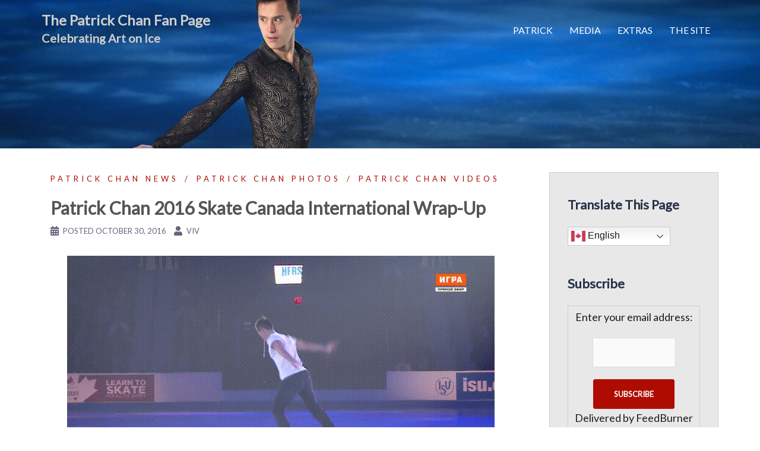

--- FILE ---
content_type: text/html; charset=UTF-8
request_url: http://pcskatingfan.com/2016/10/patrick-chan-skate-canada-summary/
body_size: 22376
content:
<!DOCTYPE html>
<html lang="en-US">
<head>
<meta charset="UTF-8">
<meta name="viewport" content="width=device-width, initial-scale=1">
<link rel="profile" href="http://gmpg.org/xfn/11">
<link rel="pingback" href="http://pcskatingfan.com/xmlrpc.php">

<meta name='robots' content='index, follow, max-image-preview:large, max-snippet:-1, max-video-preview:-1' />

	<!-- This site is optimized with the Yoast SEO plugin v26.5 - https://yoast.com/wordpress/plugins/seo/ -->
	<title>Patrick Chan 2016 Skate Canada International Wrap-Up</title>
	<link rel="canonical" href="http://pcskatingfan.com/2016/10/patrick-chan-skate-canada-summary/" />
	<meta property="og:locale" content="en_US" />
	<meta property="og:type" content="article" />
	<meta property="og:title" content="Patrick Chan 2016 Skate Canada International Wrap-Up" />
	<meta property="og:description" content="Patrick won the competition last night and will perform his exhibition program at the gala today. For my friends who prefer a quick recap, here are some quick links: Short Program (link) Free Skate (link) Victory Ceremony (link) Short Program Scores (link) Free Skate Scores (link) For more videos, interviews, photos, accolades and news from [&hellip;]" />
	<meta property="og:url" content="http://pcskatingfan.com/2016/10/patrick-chan-skate-canada-summary/" />
	<meta property="og:site_name" content="The Patrick Chan Fan Page" />
	<meta property="article:published_time" content="2016-10-30T18:23:36+00:00" />
	<meta property="article:modified_time" content="2016-10-31T20:23:50+00:00" />
	<meta property="og:image" content="http://pcskatingfan.com/wp-content/uploads/2016/10/PC-SCI2016-EX-Final-Spin.gif" />
	<meta property="og:image:width" content="720" />
	<meta property="og:image:height" content="404" />
	<meta property="og:image:type" content="image/gif" />
	<meta name="author" content="Viv" />
	<meta name="twitter:card" content="summary_large_image" />
	<meta name="twitter:creator" content="@pcskatingfan" />
	<meta name="twitter:site" content="@pcskatingfan" />
	<meta name="twitter:label1" content="Written by" />
	<meta name="twitter:data1" content="Viv" />
	<meta name="twitter:label2" content="Est. reading time" />
	<meta name="twitter:data2" content="3 minutes" />
	<script type="application/ld+json" class="yoast-schema-graph">{"@context":"https://schema.org","@graph":[{"@type":"WebPage","@id":"http://pcskatingfan.com/2016/10/patrick-chan-skate-canada-summary/","url":"http://pcskatingfan.com/2016/10/patrick-chan-skate-canada-summary/","name":"Patrick Chan 2016 Skate Canada International Wrap-Up","isPartOf":{"@id":"http://pcskatingfan.com/#website"},"primaryImageOfPage":{"@id":"http://pcskatingfan.com/2016/10/patrick-chan-skate-canada-summary/#primaryimage"},"image":{"@id":"http://pcskatingfan.com/2016/10/patrick-chan-skate-canada-summary/#primaryimage"},"thumbnailUrl":"http://pcskatingfan.com/wp-content/uploads/2016/10/PC-SCI2016-EX-Final-Spin.gif","datePublished":"2016-10-30T18:23:36+00:00","dateModified":"2016-10-31T20:23:50+00:00","author":{"@id":"http://pcskatingfan.com/#/schema/person/975d4a4d7fa6953e84b0ce4672d09f36"},"breadcrumb":{"@id":"http://pcskatingfan.com/2016/10/patrick-chan-skate-canada-summary/#breadcrumb"},"inLanguage":"en-US","potentialAction":[{"@type":"ReadAction","target":["http://pcskatingfan.com/2016/10/patrick-chan-skate-canada-summary/"]}]},{"@type":"ImageObject","inLanguage":"en-US","@id":"http://pcskatingfan.com/2016/10/patrick-chan-skate-canada-summary/#primaryimage","url":"http://pcskatingfan.com/wp-content/uploads/2016/10/PC-SCI2016-EX-Final-Spin.gif","contentUrl":"http://pcskatingfan.com/wp-content/uploads/2016/10/PC-SCI2016-EX-Final-Spin.gif","width":720,"height":404,"caption":"Patrick Chan Skate Canada International Exhibition Final Spin 10-30-16"},{"@type":"BreadcrumbList","@id":"http://pcskatingfan.com/2016/10/patrick-chan-skate-canada-summary/#breadcrumb","itemListElement":[{"@type":"ListItem","position":1,"name":"Home","item":"http://pcskatingfan.com/"},{"@type":"ListItem","position":2,"name":"Patrick Chan 2016 Skate Canada International Wrap-Up"}]},{"@type":"WebSite","@id":"http://pcskatingfan.com/#website","url":"http://pcskatingfan.com/","name":"The Patrick Chan Fan Page","description":"Celebrating Art on Ice","potentialAction":[{"@type":"SearchAction","target":{"@type":"EntryPoint","urlTemplate":"http://pcskatingfan.com/?s={search_term_string}"},"query-input":{"@type":"PropertyValueSpecification","valueRequired":true,"valueName":"search_term_string"}}],"inLanguage":"en-US"},{"@type":"Person","@id":"http://pcskatingfan.com/#/schema/person/975d4a4d7fa6953e84b0ce4672d09f36","name":"Viv","image":{"@type":"ImageObject","inLanguage":"en-US","@id":"http://pcskatingfan.com/#/schema/person/image/","url":"https://secure.gravatar.com/avatar/b4033bea6cce4c0150a722b9c7fc0d0a35dbc31ff54a21a060a4279a06ad9569?s=96&d=mm&r=g","contentUrl":"https://secure.gravatar.com/avatar/b4033bea6cce4c0150a722b9c7fc0d0a35dbc31ff54a21a060a4279a06ad9569?s=96&d=mm&r=g","caption":"Viv"},"sameAs":["https://x.com/pcskatingfan"]}]}</script>
	<!-- / Yoast SEO plugin. -->


<link rel='dns-prefetch' href='//fonts.googleapis.com' />
<link rel="alternate" type="application/rss+xml" title="The Patrick Chan Fan Page &raquo; Feed" href="http://pcskatingfan.com/feed/" />
<link rel="alternate" type="application/rss+xml" title="The Patrick Chan Fan Page &raquo; Comments Feed" href="http://pcskatingfan.com/comments/feed/" />
<link rel="alternate" type="application/rss+xml" title="The Patrick Chan Fan Page &raquo; Patrick Chan 2016 Skate Canada International Wrap-Up Comments Feed" href="http://pcskatingfan.com/2016/10/patrick-chan-skate-canada-summary/feed/" />
<link rel="alternate" title="oEmbed (JSON)" type="application/json+oembed" href="http://pcskatingfan.com/wp-json/oembed/1.0/embed?url=http%3A%2F%2Fpcskatingfan.com%2F2016%2F10%2Fpatrick-chan-skate-canada-summary%2F" />
<link rel="alternate" title="oEmbed (XML)" type="text/xml+oembed" href="http://pcskatingfan.com/wp-json/oembed/1.0/embed?url=http%3A%2F%2Fpcskatingfan.com%2F2016%2F10%2Fpatrick-chan-skate-canada-summary%2F&#038;format=xml" />
<style id='wp-img-auto-sizes-contain-inline-css' type='text/css'>
img:is([sizes=auto i],[sizes^="auto," i]){contain-intrinsic-size:3000px 1500px}
/*# sourceURL=wp-img-auto-sizes-contain-inline-css */
</style>
<link rel='stylesheet' id='wpra-lightbox-css' href='http://pcskatingfan.com/wp-content/plugins/wp-rss-aggregator/core/css/jquery-colorbox.css?ver=1.4.33' type='text/css' media='all' />
<link rel='stylesheet' id='sydney-bootstrap-css' href='http://pcskatingfan.com/wp-content/themes/sydney/css/bootstrap/bootstrap.min.css?ver=1' type='text/css' media='all' />
<style id='wp-emoji-styles-inline-css' type='text/css'>

	img.wp-smiley, img.emoji {
		display: inline !important;
		border: none !important;
		box-shadow: none !important;
		height: 1em !important;
		width: 1em !important;
		margin: 0 0.07em !important;
		vertical-align: -0.1em !important;
		background: none !important;
		padding: 0 !important;
	}
/*# sourceURL=wp-emoji-styles-inline-css */
</style>
<style id='wp-block-library-inline-css' type='text/css'>
:root{--wp-block-synced-color:#7a00df;--wp-block-synced-color--rgb:122,0,223;--wp-bound-block-color:var(--wp-block-synced-color);--wp-editor-canvas-background:#ddd;--wp-admin-theme-color:#007cba;--wp-admin-theme-color--rgb:0,124,186;--wp-admin-theme-color-darker-10:#006ba1;--wp-admin-theme-color-darker-10--rgb:0,107,160.5;--wp-admin-theme-color-darker-20:#005a87;--wp-admin-theme-color-darker-20--rgb:0,90,135;--wp-admin-border-width-focus:2px}@media (min-resolution:192dpi){:root{--wp-admin-border-width-focus:1.5px}}.wp-element-button{cursor:pointer}:root .has-very-light-gray-background-color{background-color:#eee}:root .has-very-dark-gray-background-color{background-color:#313131}:root .has-very-light-gray-color{color:#eee}:root .has-very-dark-gray-color{color:#313131}:root .has-vivid-green-cyan-to-vivid-cyan-blue-gradient-background{background:linear-gradient(135deg,#00d084,#0693e3)}:root .has-purple-crush-gradient-background{background:linear-gradient(135deg,#34e2e4,#4721fb 50%,#ab1dfe)}:root .has-hazy-dawn-gradient-background{background:linear-gradient(135deg,#faaca8,#dad0ec)}:root .has-subdued-olive-gradient-background{background:linear-gradient(135deg,#fafae1,#67a671)}:root .has-atomic-cream-gradient-background{background:linear-gradient(135deg,#fdd79a,#004a59)}:root .has-nightshade-gradient-background{background:linear-gradient(135deg,#330968,#31cdcf)}:root .has-midnight-gradient-background{background:linear-gradient(135deg,#020381,#2874fc)}:root{--wp--preset--font-size--normal:16px;--wp--preset--font-size--huge:42px}.has-regular-font-size{font-size:1em}.has-larger-font-size{font-size:2.625em}.has-normal-font-size{font-size:var(--wp--preset--font-size--normal)}.has-huge-font-size{font-size:var(--wp--preset--font-size--huge)}.has-text-align-center{text-align:center}.has-text-align-left{text-align:left}.has-text-align-right{text-align:right}.has-fit-text{white-space:nowrap!important}#end-resizable-editor-section{display:none}.aligncenter{clear:both}.items-justified-left{justify-content:flex-start}.items-justified-center{justify-content:center}.items-justified-right{justify-content:flex-end}.items-justified-space-between{justify-content:space-between}.screen-reader-text{border:0;clip-path:inset(50%);height:1px;margin:-1px;overflow:hidden;padding:0;position:absolute;width:1px;word-wrap:normal!important}.screen-reader-text:focus{background-color:#ddd;clip-path:none;color:#444;display:block;font-size:1em;height:auto;left:5px;line-height:normal;padding:15px 23px 14px;text-decoration:none;top:5px;width:auto;z-index:100000}html :where(.has-border-color){border-style:solid}html :where([style*=border-top-color]){border-top-style:solid}html :where([style*=border-right-color]){border-right-style:solid}html :where([style*=border-bottom-color]){border-bottom-style:solid}html :where([style*=border-left-color]){border-left-style:solid}html :where([style*=border-width]){border-style:solid}html :where([style*=border-top-width]){border-top-style:solid}html :where([style*=border-right-width]){border-right-style:solid}html :where([style*=border-bottom-width]){border-bottom-style:solid}html :where([style*=border-left-width]){border-left-style:solid}html :where(img[class*=wp-image-]){height:auto;max-width:100%}:where(figure){margin:0 0 1em}html :where(.is-position-sticky){--wp-admin--admin-bar--position-offset:var(--wp-admin--admin-bar--height,0px)}@media screen and (max-width:600px){html :where(.is-position-sticky){--wp-admin--admin-bar--position-offset:0px}}

/*# sourceURL=wp-block-library-inline-css */
</style><link rel='stylesheet' id='wpra-displays-css' href='http://pcskatingfan.com/wp-content/plugins/wp-rss-aggregator/core/css/displays.css?ver=5.0.9' type='text/css' media='all' />
<style id='global-styles-inline-css' type='text/css'>
:root{--wp--preset--aspect-ratio--square: 1;--wp--preset--aspect-ratio--4-3: 4/3;--wp--preset--aspect-ratio--3-4: 3/4;--wp--preset--aspect-ratio--3-2: 3/2;--wp--preset--aspect-ratio--2-3: 2/3;--wp--preset--aspect-ratio--16-9: 16/9;--wp--preset--aspect-ratio--9-16: 9/16;--wp--preset--color--black: #000000;--wp--preset--color--cyan-bluish-gray: #abb8c3;--wp--preset--color--white: #ffffff;--wp--preset--color--pale-pink: #f78da7;--wp--preset--color--vivid-red: #cf2e2e;--wp--preset--color--luminous-vivid-orange: #ff6900;--wp--preset--color--luminous-vivid-amber: #fcb900;--wp--preset--color--light-green-cyan: #7bdcb5;--wp--preset--color--vivid-green-cyan: #00d084;--wp--preset--color--pale-cyan-blue: #8ed1fc;--wp--preset--color--vivid-cyan-blue: #0693e3;--wp--preset--color--vivid-purple: #9b51e0;--wp--preset--gradient--vivid-cyan-blue-to-vivid-purple: linear-gradient(135deg,rgb(6,147,227) 0%,rgb(155,81,224) 100%);--wp--preset--gradient--light-green-cyan-to-vivid-green-cyan: linear-gradient(135deg,rgb(122,220,180) 0%,rgb(0,208,130) 100%);--wp--preset--gradient--luminous-vivid-amber-to-luminous-vivid-orange: linear-gradient(135deg,rgb(252,185,0) 0%,rgb(255,105,0) 100%);--wp--preset--gradient--luminous-vivid-orange-to-vivid-red: linear-gradient(135deg,rgb(255,105,0) 0%,rgb(207,46,46) 100%);--wp--preset--gradient--very-light-gray-to-cyan-bluish-gray: linear-gradient(135deg,rgb(238,238,238) 0%,rgb(169,184,195) 100%);--wp--preset--gradient--cool-to-warm-spectrum: linear-gradient(135deg,rgb(74,234,220) 0%,rgb(151,120,209) 20%,rgb(207,42,186) 40%,rgb(238,44,130) 60%,rgb(251,105,98) 80%,rgb(254,248,76) 100%);--wp--preset--gradient--blush-light-purple: linear-gradient(135deg,rgb(255,206,236) 0%,rgb(152,150,240) 100%);--wp--preset--gradient--blush-bordeaux: linear-gradient(135deg,rgb(254,205,165) 0%,rgb(254,45,45) 50%,rgb(107,0,62) 100%);--wp--preset--gradient--luminous-dusk: linear-gradient(135deg,rgb(255,203,112) 0%,rgb(199,81,192) 50%,rgb(65,88,208) 100%);--wp--preset--gradient--pale-ocean: linear-gradient(135deg,rgb(255,245,203) 0%,rgb(182,227,212) 50%,rgb(51,167,181) 100%);--wp--preset--gradient--electric-grass: linear-gradient(135deg,rgb(202,248,128) 0%,rgb(113,206,126) 100%);--wp--preset--gradient--midnight: linear-gradient(135deg,rgb(2,3,129) 0%,rgb(40,116,252) 100%);--wp--preset--font-size--small: 13px;--wp--preset--font-size--medium: 20px;--wp--preset--font-size--large: 36px;--wp--preset--font-size--x-large: 42px;--wp--preset--spacing--20: 0.44rem;--wp--preset--spacing--30: 0.67rem;--wp--preset--spacing--40: 1rem;--wp--preset--spacing--50: 1.5rem;--wp--preset--spacing--60: 2.25rem;--wp--preset--spacing--70: 3.38rem;--wp--preset--spacing--80: 5.06rem;--wp--preset--shadow--natural: 6px 6px 9px rgba(0, 0, 0, 0.2);--wp--preset--shadow--deep: 12px 12px 50px rgba(0, 0, 0, 0.4);--wp--preset--shadow--sharp: 6px 6px 0px rgba(0, 0, 0, 0.2);--wp--preset--shadow--outlined: 6px 6px 0px -3px rgb(255, 255, 255), 6px 6px rgb(0, 0, 0);--wp--preset--shadow--crisp: 6px 6px 0px rgb(0, 0, 0);}:where(.is-layout-flex){gap: 0.5em;}:where(.is-layout-grid){gap: 0.5em;}body .is-layout-flex{display: flex;}.is-layout-flex{flex-wrap: wrap;align-items: center;}.is-layout-flex > :is(*, div){margin: 0;}body .is-layout-grid{display: grid;}.is-layout-grid > :is(*, div){margin: 0;}:where(.wp-block-columns.is-layout-flex){gap: 2em;}:where(.wp-block-columns.is-layout-grid){gap: 2em;}:where(.wp-block-post-template.is-layout-flex){gap: 1.25em;}:where(.wp-block-post-template.is-layout-grid){gap: 1.25em;}.has-black-color{color: var(--wp--preset--color--black) !important;}.has-cyan-bluish-gray-color{color: var(--wp--preset--color--cyan-bluish-gray) !important;}.has-white-color{color: var(--wp--preset--color--white) !important;}.has-pale-pink-color{color: var(--wp--preset--color--pale-pink) !important;}.has-vivid-red-color{color: var(--wp--preset--color--vivid-red) !important;}.has-luminous-vivid-orange-color{color: var(--wp--preset--color--luminous-vivid-orange) !important;}.has-luminous-vivid-amber-color{color: var(--wp--preset--color--luminous-vivid-amber) !important;}.has-light-green-cyan-color{color: var(--wp--preset--color--light-green-cyan) !important;}.has-vivid-green-cyan-color{color: var(--wp--preset--color--vivid-green-cyan) !important;}.has-pale-cyan-blue-color{color: var(--wp--preset--color--pale-cyan-blue) !important;}.has-vivid-cyan-blue-color{color: var(--wp--preset--color--vivid-cyan-blue) !important;}.has-vivid-purple-color{color: var(--wp--preset--color--vivid-purple) !important;}.has-black-background-color{background-color: var(--wp--preset--color--black) !important;}.has-cyan-bluish-gray-background-color{background-color: var(--wp--preset--color--cyan-bluish-gray) !important;}.has-white-background-color{background-color: var(--wp--preset--color--white) !important;}.has-pale-pink-background-color{background-color: var(--wp--preset--color--pale-pink) !important;}.has-vivid-red-background-color{background-color: var(--wp--preset--color--vivid-red) !important;}.has-luminous-vivid-orange-background-color{background-color: var(--wp--preset--color--luminous-vivid-orange) !important;}.has-luminous-vivid-amber-background-color{background-color: var(--wp--preset--color--luminous-vivid-amber) !important;}.has-light-green-cyan-background-color{background-color: var(--wp--preset--color--light-green-cyan) !important;}.has-vivid-green-cyan-background-color{background-color: var(--wp--preset--color--vivid-green-cyan) !important;}.has-pale-cyan-blue-background-color{background-color: var(--wp--preset--color--pale-cyan-blue) !important;}.has-vivid-cyan-blue-background-color{background-color: var(--wp--preset--color--vivid-cyan-blue) !important;}.has-vivid-purple-background-color{background-color: var(--wp--preset--color--vivid-purple) !important;}.has-black-border-color{border-color: var(--wp--preset--color--black) !important;}.has-cyan-bluish-gray-border-color{border-color: var(--wp--preset--color--cyan-bluish-gray) !important;}.has-white-border-color{border-color: var(--wp--preset--color--white) !important;}.has-pale-pink-border-color{border-color: var(--wp--preset--color--pale-pink) !important;}.has-vivid-red-border-color{border-color: var(--wp--preset--color--vivid-red) !important;}.has-luminous-vivid-orange-border-color{border-color: var(--wp--preset--color--luminous-vivid-orange) !important;}.has-luminous-vivid-amber-border-color{border-color: var(--wp--preset--color--luminous-vivid-amber) !important;}.has-light-green-cyan-border-color{border-color: var(--wp--preset--color--light-green-cyan) !important;}.has-vivid-green-cyan-border-color{border-color: var(--wp--preset--color--vivid-green-cyan) !important;}.has-pale-cyan-blue-border-color{border-color: var(--wp--preset--color--pale-cyan-blue) !important;}.has-vivid-cyan-blue-border-color{border-color: var(--wp--preset--color--vivid-cyan-blue) !important;}.has-vivid-purple-border-color{border-color: var(--wp--preset--color--vivid-purple) !important;}.has-vivid-cyan-blue-to-vivid-purple-gradient-background{background: var(--wp--preset--gradient--vivid-cyan-blue-to-vivid-purple) !important;}.has-light-green-cyan-to-vivid-green-cyan-gradient-background{background: var(--wp--preset--gradient--light-green-cyan-to-vivid-green-cyan) !important;}.has-luminous-vivid-amber-to-luminous-vivid-orange-gradient-background{background: var(--wp--preset--gradient--luminous-vivid-amber-to-luminous-vivid-orange) !important;}.has-luminous-vivid-orange-to-vivid-red-gradient-background{background: var(--wp--preset--gradient--luminous-vivid-orange-to-vivid-red) !important;}.has-very-light-gray-to-cyan-bluish-gray-gradient-background{background: var(--wp--preset--gradient--very-light-gray-to-cyan-bluish-gray) !important;}.has-cool-to-warm-spectrum-gradient-background{background: var(--wp--preset--gradient--cool-to-warm-spectrum) !important;}.has-blush-light-purple-gradient-background{background: var(--wp--preset--gradient--blush-light-purple) !important;}.has-blush-bordeaux-gradient-background{background: var(--wp--preset--gradient--blush-bordeaux) !important;}.has-luminous-dusk-gradient-background{background: var(--wp--preset--gradient--luminous-dusk) !important;}.has-pale-ocean-gradient-background{background: var(--wp--preset--gradient--pale-ocean) !important;}.has-electric-grass-gradient-background{background: var(--wp--preset--gradient--electric-grass) !important;}.has-midnight-gradient-background{background: var(--wp--preset--gradient--midnight) !important;}.has-small-font-size{font-size: var(--wp--preset--font-size--small) !important;}.has-medium-font-size{font-size: var(--wp--preset--font-size--medium) !important;}.has-large-font-size{font-size: var(--wp--preset--font-size--large) !important;}.has-x-large-font-size{font-size: var(--wp--preset--font-size--x-large) !important;}
/*# sourceURL=global-styles-inline-css */
</style>

<style id='classic-theme-styles-inline-css' type='text/css'>
/*! This file is auto-generated */
.wp-block-button__link{color:#fff;background-color:#32373c;border-radius:9999px;box-shadow:none;text-decoration:none;padding:calc(.667em + 2px) calc(1.333em + 2px);font-size:1.125em}.wp-block-file__button{background:#32373c;color:#fff;text-decoration:none}
/*# sourceURL=/wp-includes/css/classic-themes.min.css */
</style>
<link rel='stylesheet' id='aps-animate-css-css' href='http://pcskatingfan.com/wp-content/plugins/accesspress-social-icons/css/animate.css?ver=1.8.5' type='text/css' media='all' />
<link rel='stylesheet' id='aps-frontend-css-css' href='http://pcskatingfan.com/wp-content/plugins/accesspress-social-icons/css/frontend.css?ver=1.8.5' type='text/css' media='all' />
<link rel='stylesheet' id='crp-style-rounded-thumbs-css' href='http://pcskatingfan.com/wp-content/plugins/contextual-related-posts/css/rounded-thumbs.min.css?ver=4.1.0' type='text/css' media='all' />
<style id='crp-style-rounded-thumbs-inline-css' type='text/css'>

			.crp_related.crp-rounded-thumbs a {
				width: 150px;
                height: 150px;
				text-decoration: none;
			}
			.crp_related.crp-rounded-thumbs img {
				max-width: 150px;
				margin: auto;
			}
			.crp_related.crp-rounded-thumbs .crp_title {
				width: 100%;
			}
			
/*# sourceURL=crp-style-rounded-thumbs-inline-css */
</style>
<link rel='stylesheet' id='sydney-google-fonts-css' href='https://fonts.googleapis.com/css?family=Lato%3A400%2C600&#038;subset=latin&#038;display=swap' type='text/css' media='all' />
<link rel='stylesheet' id='sydney-style-css' href='http://pcskatingfan.com/wp-content/themes/sydney/style.css?ver=20200129' type='text/css' media='all' />
<style id='sydney-style-inline-css' type='text/css'>
body, #mainnav ul ul a { font-family:Lato;}
h1, h2, h3, h4, h5, h6, #mainnav ul li a, .portfolio-info, .roll-testimonials .name, .roll-team .team-content .name, .roll-team .team-item .team-pop .name, .roll-tabs .menu-tab li a, .roll-testimonials .name, .roll-project .project-filter li a, .roll-button, .roll-counter .name-count, .roll-counter .numb-count button, input[type="button"], input[type="reset"], input[type="submit"] { font-family:Lato;}
.site-title { font-size:24px; }
.site-description { font-size:20px; }
#mainnav ul li a { font-size:16px; }
h1 { font-size:36px; }
h2 { font-size:32px; }
h3 { font-size:28px; }
h4 { font-size:24px; }
h5 { font-size:26px; }
h6 { font-size:21px; }
body { font-size:18px; }
.single .hentry .title-post { font-size:40px; }
.header-image { background-size:cover;}
.header-image { height:250px; }
.read-more-gt,.widget-area .widget_fp_social a,#mainnav ul li a:hover, .sydney_contact_info_widget span, .roll-team .team-content .name,.roll-team .team-item .team-pop .team-social li:hover a,.roll-infomation li.address:before,.roll-infomation li.phone:before,.roll-infomation li.email:before,.roll-testimonials .name,.roll-button.border,.roll-button:hover,.roll-icon-list .icon i,.roll-icon-list .content h3 a:hover,.roll-icon-box.white .content h3 a,.roll-icon-box .icon i,.roll-icon-box .content h3 a:hover,.switcher-container .switcher-icon a:focus,.go-top:hover,.hentry .meta-post a:hover,#mainnav > ul > li > a.active, #mainnav > ul > li > a:hover, button:hover, input[type="button"]:hover, input[type="reset"]:hover, input[type="submit"]:hover, .text-color, .social-menu-widget a, .social-menu-widget a:hover, .archive .team-social li a, a, h1 a, h2 a, h3 a, h4 a, h5 a, h6 a,.classic-alt .meta-post a,.single .hentry .meta-post a, .content-area.modern .hentry .meta-post span:before, .content-area.modern .post-cat { color:#ae0c00}
.reply,.woocommerce div.product .woocommerce-tabs ul.tabs li.active,.woocommerce #respond input#submit,.woocommerce a.button,.woocommerce button.button,.woocommerce input.button,.project-filter li a.active, .project-filter li a:hover,.preloader .pre-bounce1, .preloader .pre-bounce2,.roll-team .team-item .team-pop,.roll-progress .progress-animate,.roll-socials li a:hover,.roll-project .project-item .project-pop,.roll-project .project-filter li.active,.roll-project .project-filter li:hover,.roll-button.light:hover,.roll-button.border:hover,.roll-button,.roll-icon-box.white .icon,.owl-theme .owl-controls .owl-page.active span,.owl-theme .owl-controls.clickable .owl-page:hover span,.go-top,.bottom .socials li:hover a,.sidebar .widget:before,.blog-pagination ul li.active,.blog-pagination ul li:hover a,.content-area .hentry:after,.text-slider .maintitle:after,.error-wrap #search-submit:hover,#mainnav .sub-menu li:hover > a,#mainnav ul li ul:after, button, input[type="button"], input[type="reset"], input[type="submit"], .panel-grid-cell .widget-title:after { background-color:#ae0c00}
.roll-socials li a:hover,.roll-socials li a,.roll-button.light:hover,.roll-button.border,.roll-button,.roll-icon-list .icon,.roll-icon-box .icon,.owl-theme .owl-controls .owl-page span,.comment .comment-detail,.widget-tags .tag-list a:hover,.blog-pagination ul li,.hentry blockquote,.error-wrap #search-submit:hover,textarea:focus,input[type="text"]:focus,input[type="password"]:focus,input[type="datetime"]:focus,input[type="datetime-local"]:focus,input[type="date"]:focus,input[type="month"]:focus,input[type="time"]:focus,input[type="week"]:focus,input[type="number"]:focus,input[type="email"]:focus,input[type="url"]:focus,input[type="search"]:focus,input[type="tel"]:focus,input[type="color"]:focus, button, input[type="button"], input[type="reset"], input[type="submit"], .archive .team-social li a { border-color:#ae0c00}
.go-top:hover svg,.sydney_contact_info_widget span { fill:#ae0c00;}
.site-header.float-header { background-color:rgba(34,34,34,0.9);}
@media only screen and (max-width: 1024px) { .site-header { background-color:#222222;}}
.site-title a, .site-title a:hover { color:#cccccc}
.site-description { color:#cccccc}
#mainnav ul li a, #mainnav ul li::before { color:#ffffff}
#mainnav .sub-menu li a { color:#eeeeee}
#mainnav .sub-menu li a { background:#222222}
.text-slider .maintitle, .text-slider .subtitle { color:#cccccc}
body { color:#1c1c1c}
#secondary { background-color:#ffffff}
#secondary, #secondary a { color:#1c1c1c}
.footer-widgets { background-color:#e8e8e8}
#sidebar-footer,#sidebar-footer a,.footer-widgets .widget-title { color:#1c1c1c}
.btn-menu .sydney-svg-icon { fill:#ffffff}
#mainnav ul li a:hover { color:#d65050}
.site-footer { background-color:#ffffff}
.site-footer,.site-footer a { color:#1c1c1c}
.overlay { background-color:#000000}
.page-wrap { padding-top:10px;}
.page-wrap { padding-bottom:10px;}
@media only screen and (max-width: 1025px) {		
			.mobile-slide {
				display: block;
			}
			.slide-item {
				background-image: none !important;
			}
			.header-slider {
			}
			.slide-item {
				height: auto !important;
			}
			.slide-inner {
				min-height: initial;
			} 
		}
@media only screen and (max-width: 780px) { 
    	h1 { font-size: 32px;}
		h2 { font-size: 28px;}
		h3 { font-size: 22px;}
		h4 { font-size: 18px;}
		h5 { font-size: 16px;}
		h6 { font-size: 14px;}
    }

/*# sourceURL=sydney-style-inline-css */
</style>
<link rel='stylesheet' id='sydney-font-awesome-css' href='http://pcskatingfan.com/wp-content/themes/sydney/fonts/font-awesome.min.css?ver=6.9' type='text/css' media='all' />
<link rel='stylesheet' id='tablepress-default-css' href='http://pcskatingfan.com/wp-content/plugins/tablepress/css/build/default.css?ver=3.2.5' type='text/css' media='all' />
<script type="text/javascript" src="http://pcskatingfan.com/wp-includes/js/jquery/jquery.min.js?ver=3.7.1" id="jquery-core-js"></script>
<script type="text/javascript" src="http://pcskatingfan.com/wp-includes/js/jquery/jquery-migrate.min.js?ver=3.4.1" id="jquery-migrate-js"></script>
<script type="text/javascript" src="http://pcskatingfan.com/wp-content/plugins/accesspress-social-icons/js/frontend.js?ver=1.8.5" id="aps-frontend-js-js"></script>
<link rel="https://api.w.org/" href="http://pcskatingfan.com/wp-json/" /><link rel="alternate" title="JSON" type="application/json" href="http://pcskatingfan.com/wp-json/wp/v2/posts/3089" /><link rel="EditURI" type="application/rsd+xml" title="RSD" href="http://pcskatingfan.com/xmlrpc.php?rsd" />
<meta name="generator" content="WordPress 6.9" />
<link rel='shortlink' href='http://pcskatingfan.com/?p=3089' />
<script>
  (function(i,s,o,g,r,a,m){i['GoogleAnalyticsObject']=r;i[r]=i[r]||function(){
  (i[r].q=i[r].q||[]).push(arguments)},i[r].l=1*new Date();a=s.createElement(o),
  m=s.getElementsByTagName(o)[0];a.async=1;a.src=g;m.parentNode.insertBefore(a,m)
  })(window,document,'script','https://www.google-analytics.com/analytics.js','ga');

  ga('create', 'UA-78449110-1', 'auto');
  ga('send', 'pageview');

</script>

<script async src="//pagead2.googlesyndication.com/pagead/js/adsbygoogle.js"></script>
<script>
  (adsbygoogle = window.adsbygoogle || []).push({
    google_ad_client: "ca-pub-6518572454649317",
    enable_page_level_ads: true
  });
</script>			<style>
				.sydney-svg-icon {
					display: inline-block;
					width: 16px;
					height: 16px;
					vertical-align: middle;
					line-height: 1;
				}
				.team-item .team-social li .sydney-svg-icon {
					width: 14px;
				}
				.roll-team:not(.style1) .team-item .team-social li .sydney-svg-icon {
					fill: #fff;
				}
				.team-item .team-social li:hover .sydney-svg-icon {
					fill: #000;
				}
				.team_hover_edits .team-social li a .sydney-svg-icon {
					fill: #000;
				}
				.team_hover_edits .team-social li:hover a .sydney-svg-icon {
					fill: #fff;
				}	
				.single-sydney-projects .entry-thumb {
					text-align: left;
				}	

			</style>
			<style type="text/css">
		.header-image {
			background-image: url(http://pcskatingfan.com/wp-content/uploads/2016/05/cropped-rsz_4-9-16_fx51ea_lrg-2.jpg);
			display: block;
		}
		@media only screen and (max-width: 1024px) {
			.header-inner {
				display: block;
			}
			.header-image {
				background-image: none;
				height: auto !important;
			}		
		}
	</style>
	<link rel="icon" href="http://pcskatingfan.com/wp-content/uploads/2016/06/cropped-4-9-16-FX51EA-XLrg-Site-Icon-32x32.jpg" sizes="32x32" />
<link rel="icon" href="http://pcskatingfan.com/wp-content/uploads/2016/06/cropped-4-9-16-FX51EA-XLrg-Site-Icon-192x192.jpg" sizes="192x192" />
<link rel="apple-touch-icon" href="http://pcskatingfan.com/wp-content/uploads/2016/06/cropped-4-9-16-FX51EA-XLrg-Site-Icon-180x180.jpg" />
<meta name="msapplication-TileImage" content="http://pcskatingfan.com/wp-content/uploads/2016/06/cropped-4-9-16-FX51EA-XLrg-Site-Icon-270x270.jpg" />
<style id="sccss">#secondary {
    background-color: #e8e8e8 !important;
}

#secondary.widget-area .widget {
margin-bottom: 40px;
padding-top: 10px;
}
/*Adjust spacing between widgets*/


#mainnav .sub-menu li a {
    font-size: 18px !important;
}
  
.site-info.container {
    display: none;
}
/*Remove footer display*/


.wp-caption-text {
	font-style: italic;
  	font-size: 85%;
  	font-family: Merriweather, serif;
}
/*Image captions in italic*/
  
.footer-widgets {
    padding: 30px 0;
  	padding-bottom: 0;
}
/*Adjusts space above and below footer area. */

  
.post p{line-height: 1.3em;
margin-top: 15px;
  margin-bottom: 15px;
} 
/*Space in between post lines is now at 1.2*/

.page p{line-height: 1.3em;} 
/*Space in between page lines is now at 1.2*/

  
.page .hentry .title-post {
	color: #555555;
  	font-size: 30px;
}
/*Page title post color and font size adjustment*/

.single-post .hentry .title-post {
   	color: #555555;
  	font-size: 30px;
}
/*On post page only - does not affect blog front page: Post title color and font size adjustment*/

.hentry .title-post {
    	color: #333333;
		font-size: 30px;
		font-weight: 600;
		line-height: normal;
		padding-bottom: 10px;
		margin: 0;
	}
/*Post title heading font size at 30, color not changeable.*/

.entry-header .title-post a{
color: #ae0c00;
}
/*Post title headings on MAIN PAGE color is changeable.*/

#content h1:not(.title-post),
#content h2,
#content h3:not(.widget-title),
#content h4,
#content h5{
  color: #ae0c00;
  margin-bottom: 10px;
}
/*Space below H1 to H5 is now at 10px, color is changeable. Exceptions are h1 and h3, h6*/

#content h6{
  color: #555555;
  margin-top: 30px;
  margin-bottom: 5px;
}
/*Space below H6 is now at 5px, color is lighter gray. */

.meta-post a,
.entry-post a{
color: #ae0c00 !important;
}


.meta-post a:hover,
.entry-post a:hover{
  color: #555555 !important; font-size: 105%; text-decoration: underline;
}  
/*Hyperlinks in posts now have changeable color that is separate from the post titles.*/


.more-link-wrapper{
   padding: 20px 0 20px 0;
   text-align: left;
}

a.more-link {
   display: inline-block;
   padding: 15px 20px;
   background: #cccccc;
   border-radius: 5px;
   color: #ffffff;
   text-transform: uppercase;
}

a.more-link:hover {
   background-color: #ea5858;
   text-decoration: none;
}
/*For Read More (Continue Reading Button */


/*#content a{
  color: #555555 !important
}*/

#content a:hover{
  color: #555555 !important; font-size: 105%; text-decoration: underline;
}
/*NEEDED for sidebar widgets links. Hyperlink hover is now a light gray, except in sidebar area. Text expands when hovered on, and is highlighted.*/
  
img.displayed {
   	display:block;
  	border:3px solid #cccccc; 
  	padding:5px; 
}

div.imagespace {
  	margin:20px 0 0 0;
}

/*
img {
  padding: 10px 0px 0px 0px;
}

img.border {
  	padding:5px; 
	border:3px solid #cccccc; 
  	margin:3px;
	}
/*Adds border to image*/

.site-description{
  margin-top: 0;
}
/*No extra space between site title and site description*/

.text-slider .maintitle, .text-slider .subtitle {
    text-shadow: 3px 5px 5px rgba(0, 0, 0, 0.5) !important;
.page-title {
		color: #000000;
		padding-top: 100px;
/*Added drop shadow to header slider text to make them easier to read*/
    
    

/*.entry-content a{
  color: #ae0c00;
}
.entry-content a:hover{
  color: #ae0c00; text-decoration: underline; 
}  
/*Hyperlinks are now a different color than primary color AND page and post titles, if desired. Added underline to link hover. BUT - problems - hover does not work as designated; post elements under title and widget links turned gray instead of staying red. */

   
.widget-area .widget-title {
		font-size: 16px;
		line-height: normal;
		color: #555555;
		font-weight: 600;
      	padding-bottom: 0px;
		margin: 0;
		text-transform: uppercase;
	}
/*Widget title  font size*/

    
    
/*#mainnav ul li a{
  font-weight: bold;
}
make menu headings bold*/ 
    

    
    

</style><link rel='stylesheet' id='su-shortcodes-css' href='http://pcskatingfan.com/wp-content/plugins/shortcodes-ultimate/includes/css/shortcodes.css?ver=7.4.7' type='text/css' media='all' />
</head>

<body class="wp-singular post-template-default single single-post postid-3089 single-format-standard wp-theme-sydney">

	<div class="preloader">
	    <div class="spinner">
	        <div class="pre-bounce1"></div>
	        <div class="pre-bounce2"></div>
	    </div>
	</div>
	
<div id="page" class="hfeed site">
	<a class="skip-link screen-reader-text" href="#content">Skip to content</a>

	
	<header id="masthead" class="site-header" role="banner">
		<div class="header-wrap">
            <div class="container">
                <div class="row">
				<div class="col-md-4 col-sm-8 col-xs-12">
		        					<h1 class="site-title"><a href="http://pcskatingfan.com/" rel="home">The Patrick Chan Fan Page</a></h1>
					<h2 class="site-description">Celebrating Art on Ice</h2>	        
		        				</div>
				<div class="col-md-8 col-sm-4 col-xs-12">
					<div class="btn-menu"><i class="sydney-svg-icon"><svg xmlns="http://www.w3.org/2000/svg" viewBox="0 0 448 512"><path d="M16 132h416c8.837 0 16-7.163 16-16V76c0-8.837-7.163-16-16-16H16C7.163 60 0 67.163 0 76v40c0 8.837 7.163 16 16 16zm0 160h416c8.837 0 16-7.163 16-16v-40c0-8.837-7.163-16-16-16H16c-8.837 0-16 7.163-16 16v40c0 8.837 7.163 16 16 16zm0 160h416c8.837 0 16-7.163 16-16v-40c0-8.837-7.163-16-16-16H16c-8.837 0-16 7.163-16 16v40c0 8.837 7.163 16 16 16z" /></svg></i></div>
					<nav id="mainnav" class="mainnav" role="navigation">
						<div class="menu-menu-1-container"><ul id="menu-menu-1" class="menu"><li id="menu-item-91" class="menu-item menu-item-type-post_type menu-item-object-page menu-item-has-children menu-item-91"><a href="http://pcskatingfan.com/about-patrick-chan/">PATRICK</a>
<ul class="sub-menu">
	<li id="menu-item-1925" class="menu-item menu-item-type-post_type menu-item-object-page menu-item-1925"><a href="http://pcskatingfan.com/about-patrick-chan/awards/">Awards</a></li>
	<li id="menu-item-1926" class="menu-item menu-item-type-post_type menu-item-object-page menu-item-1926"><a href="http://pcskatingfan.com/about-patrick-chan/patrick-chan-biography/">Biography</a></li>
	<li id="menu-item-1927" class="menu-item menu-item-type-post_type menu-item-object-page menu-item-1927"><a href="http://pcskatingfan.com/about-patrick-chan/facts/">Facts and Stats</a></li>
	<li id="menu-item-1928" class="menu-item menu-item-type-post_type menu-item-object-page menu-item-1928"><a href="http://pcskatingfan.com/about-patrick-chan/icewine/">Icewine</a></li>
	<li id="menu-item-1929" class="menu-item menu-item-type-post_type menu-item-object-page menu-item-1929"><a href="http://pcskatingfan.com/about-patrick-chan/multilingual-patrick/">Multilingual</a></li>
	<li id="menu-item-1930" class="menu-item menu-item-type-post_type menu-item-object-page menu-item-1930"><a href="http://pcskatingfan.com/about-patrick-chan/patrick-chan-philanthropy/">Philanthropy</a></li>
	<li id="menu-item-1931" class="menu-item menu-item-type-post_type menu-item-object-page menu-item-1931"><a href="http://pcskatingfan.com/about-patrick-chan/patrick-chan-related-sites/">Related Sites</a></li>
	<li id="menu-item-1932" class="menu-item menu-item-type-post_type menu-item-object-page menu-item-1932"><a href="http://pcskatingfan.com/about-patrick-chan/patrick-chan-twitter-stats/">Twitter Stats</a></li>
	<li id="menu-item-1933" class="menu-item menu-item-type-custom menu-item-object-custom menu-item-1933"><a href="http://pcskatingfan.com/about-patrick-chan#pccontact">Contact Patrick</a></li>
</ul>
</li>
<li id="menu-item-127" class="menu-item menu-item-type-post_type menu-item-object-page menu-item-has-children menu-item-127"><a href="http://pcskatingfan.com/patrick-chan-media/">MEDIA</a>
<ul class="sub-menu">
	<li id="menu-item-1899" class="menu-item menu-item-type-post_type menu-item-object-page menu-item-1899"><a href="http://pcskatingfan.com/patrick-chan-media/patrick-chan-music/">Music</a></li>
	<li id="menu-item-1901" class="menu-item menu-item-type-post_type menu-item-object-page menu-item-1901"><a href="http://pcskatingfan.com/patrick-chan-media/patrick-chan-photos/">Photos and Graphics</a></li>
	<li id="menu-item-1902" class="menu-item menu-item-type-post_type menu-item-object-page menu-item-1902"><a href="http://pcskatingfan.com/patrick-chan-media/videos/">Videos</a></li>
</ul>
</li>
<li id="menu-item-2035" class="menu-item menu-item-type-taxonomy menu-item-object-category menu-item-has-children menu-item-2035"><a href="http://pcskatingfan.com/category/goodies/">EXTRAS</a>
<ul class="sub-menu">
	<li id="menu-item-1534" class="menu-item menu-item-type-post_type menu-item-object-page menu-item-1534"><a href="http://pcskatingfan.com/motivators/">Motivators</a></li>
	<li id="menu-item-1948" class="menu-item menu-item-type-post_type menu-item-object-page menu-item-1948"><a href="http://pcskatingfan.com/olympic-geopolitical-advantage/">Olympic Calculator</a></li>
	<li id="menu-item-3711" class="menu-item menu-item-type-post_type menu-item-object-page menu-item-3711"><a href="http://pcskatingfan.com/patrick-chan-coloring-pages/">Coloring Pages</a></li>
</ul>
</li>
<li id="menu-item-69" class="menu-item menu-item-type-post_type menu-item-object-page menu-item-has-children menu-item-69"><a href="http://pcskatingfan.com/site/">THE SITE</a>
<ul class="sub-menu">
	<li id="menu-item-1904" class="menu-item menu-item-type-post_type menu-item-object-page menu-item-has-children menu-item-1904"><a href="http://pcskatingfan.com/site/about-this-site/">About This Site</a>
	<ul class="sub-menu">
		<li id="menu-item-1903" class="menu-item menu-item-type-post_type menu-item-object-page menu-item-1903"><a href="http://pcskatingfan.com/site/about-me/">About Me</a></li>
	</ul>
</li>
	<li id="menu-item-1906" class="menu-item menu-item-type-post_type menu-item-object-page menu-item-1906"><a href="http://pcskatingfan.com/site/photo-credits/">Photo Credits</a></li>
	<li id="menu-item-2059" class="menu-item menu-item-type-post_type menu-item-object-page menu-item-2059"><a href="http://pcskatingfan.com/site/privacy-policy/">Privacy Policy</a></li>
	<li id="menu-item-1907" class="menu-item menu-item-type-post_type menu-item-object-page menu-item-1907"><a href="http://pcskatingfan.com/site/site-disclaimer-and-terms-of-use/">Site Disclaimer</a></li>
	<li id="menu-item-1905" class="menu-item menu-item-type-post_type menu-item-object-page menu-item-1905"><a href="http://pcskatingfan.com/site/contact/">Contact Admin</a></li>
</ul>
</li>
</ul></div>					</nav><!-- #site-navigation -->
				</div>
				</div>
			</div>
		</div>
	</header><!-- #masthead -->

	
	<div class="sydney-hero-area">
				<div class="header-image">
						<img class="header-inner" src="http://pcskatingfan.com/wp-content/uploads/2016/05/cropped-rsz_4-9-16_fx51ea_lrg-2.jpg" width="1920" alt="The Patrick Chan Fan Page" title="The Patrick Chan Fan Page">
		</div>
		
			</div>

	
	<div id="content" class="page-wrap">
		<div class="container content-wrapper">
			<div class="row">	
	
	
	<div id="primary" class="content-area col-md-9 ">

		
		<main id="main" class="post-wrap" role="main">

		
			
<article id="post-3089" class="post-3089 post type-post status-publish format-standard has-post-thumbnail hentry category-patrick-chan-news category-patrick-chan-photos category-patrick-chan-videos tag-canada tag-competitions tag-isu-grand-prix tag-marina-zoueva tag-patrick-chan tag-skate-canada">
	
	
	<header class="entry-header">
		
		<div class="meta-post">
			<a href="http://pcskatingfan.com/category/patrick-chan-news/" title="Patrick Chan News" class="post-cat">Patrick Chan News</a><a href="http://pcskatingfan.com/category/patrick-chan-photos/" title="Patrick Chan Photos" class="post-cat">Patrick Chan Photos</a><a href="http://pcskatingfan.com/category/patrick-chan-videos/" title="Patrick Chan Videos" class="post-cat">Patrick Chan Videos</a>		</div>

		<h1 class="title-post entry-title">Patrick Chan 2016 Skate Canada International Wrap-Up</h1>
				<div class="single-meta">
			<span class="posted-on"><i class="sydney-svg-icon"><svg xmlns="http://www.w3.org/2000/svg" viewBox="0 0 448 512"><path d="M0 464c0 26.5 21.5 48 48 48h352c26.5 0 48-21.5 48-48V192H0v272zm320-196c0-6.6 5.4-12 12-12h40c6.6 0 12 5.4 12 12v40c0 6.6-5.4 12-12 12h-40c-6.6 0-12-5.4-12-12v-40zm0 128c0-6.6 5.4-12 12-12h40c6.6 0 12 5.4 12 12v40c0 6.6-5.4 12-12 12h-40c-6.6 0-12-5.4-12-12v-40zM192 268c0-6.6 5.4-12 12-12h40c6.6 0 12 5.4 12 12v40c0 6.6-5.4 12-12 12h-40c-6.6 0-12-5.4-12-12v-40zm0 128c0-6.6 5.4-12 12-12h40c6.6 0 12 5.4 12 12v40c0 6.6-5.4 12-12 12h-40c-6.6 0-12-5.4-12-12v-40zM64 268c0-6.6 5.4-12 12-12h40c6.6 0 12 5.4 12 12v40c0 6.6-5.4 12-12 12H76c-6.6 0-12-5.4-12-12v-40zm0 128c0-6.6 5.4-12 12-12h40c6.6 0 12 5.4 12 12v40c0 6.6-5.4 12-12 12H76c-6.6 0-12-5.4-12-12v-40zM400 64h-48V16c0-8.8-7.2-16-16-16h-32c-8.8 0-16 7.2-16 16v48H160V16c0-8.8-7.2-16-16-16h-32c-8.8 0-16 7.2-16 16v48H48C21.5 64 0 85.5 0 112v48h448v-48c0-26.5-21.5-48-48-48z" /></svg></i>Posted <a href="http://pcskatingfan.com/2016/10/patrick-chan-skate-canada-summary/" rel="bookmark"><time class="entry-date published" datetime="2016-10-30T11:23:36-07:00">October 30, 2016</time><time class="updated" datetime="2016-10-31T13:23:50-07:00">October 31, 2016</time></a></span><span class="byline"> <i class="sydney-svg-icon"><svg xmlns="http://www.w3.org/2000/svg" viewBox="0 0 448 512"><path d="M224 256c70.7 0 128-57.3 128-128S294.7 0 224 0 96 57.3 96 128s57.3 128 128 128zm89.6 32h-16.7c-22.2 10.2-46.9 16-72.9 16s-50.6-5.8-72.9-16h-16.7C60.2 288 0 348.2 0 422.4V464c0 26.5 21.5 48 48 48h352c26.5 0 48-21.5 48-48v-41.6c0-74.2-60.2-134.4-134.4-134.4z" /></svg></i><span class="author vcard"><a class="url fn n" href="http://pcskatingfan.com/author/enomadadmin/">Viv</a></span></span>		</div><!-- .entry-meta -->
			</header><!-- .entry-header -->

			<div class="entry-thumb">
			<img width="720" height="404" src="http://pcskatingfan.com/wp-content/uploads/2016/10/PC-SCI2016-EX-Final-Spin.gif" class="attachment-large-thumb size-large-thumb wp-post-image" alt="Patrick Chan Skate Canada International Exhibition Final Spin 10-30-16" decoding="async" fetchpriority="high" />		</div>
	
	<div class="entry-content">
		<em>Last updated: Monday, October 31, 2016</em>
<p>
Patrick won the competition last night and will perform his exhibition program at the gala today. For my friends who prefer a quick recap, here are some <strong>quick links</strong>:</p>
<p>Short Program (<a href="http://www.dailymotion.com/video/x4zmwsw_patrick-chan-skate-canada-2016-sp_sport" target="_blank">link</a>)<br />
Free Skate (<a href="https://www.youtube.com/watch?v=zvvOT0BGPUw" target="_blank">link</a>)<br />
Victory Ceremony (<a href="https://www.youtube.com/watch?v=njzNkyXUUwk" target="_blank">link</a>)<br />
Short Program Scores (<a href="http://www.isuresults.com/results/season1617/gpcan2016/gpcan2016_Men_SP_Scores.pdf" target="_blank">link</a>)<br />
Free Skate Scores (<a href="http://www.isuresults.com/results/season1617/gpcan2016/gpcan2016_Men_FS_Scores.pdf" target="_blank">link</a>)</p>
<p>For more videos, interviews, photos, accolades and news from each competition, see my <a href="http://pcskatingfan.com/2016/10/patrick-chan-skate-canada-day-2/" target="_blank">short program roundup post</a> and <a href="http://pcskatingfan.com/2016/10/patrick-chan-skate-canada-day-3/" target="_blank">free skate roundup post</a>, as well as the Google News Feed on the sidebar of this website. </p>
<h6>Exhibition Gala</h6>
<div style="padding-top: 5px; padding-bottom: 5px;" align="center">
<iframe width="560" height="315" src="https://www.youtube.com/embed/f1r0S3D5RaI" frameborder="0" allowfullscreen></iframe></div>
<p><span id="more-3089"></span><br />
Video of Patrick&#8217;s EX with commentary in Mandarin from ELTA Taiwan: (<a href="https://www.youtube.com/watch?v=-XQj8BoaOfI" target="_blank">link</a>)</p>
<div style="padding-top: 5px; padding-bottom: 5px;" align="center">
<blockquote class="twitter-tweet" data-lang="en">
<p lang="und" dir="ltr"><a href="https://twitter.com/hashtag/SCI16?src=hash">#SCI16</a> <a href="https://twitter.com/Pchiddy">@Pchiddy</a> <a href="https://t.co/2UpsPfUwaq">pic.twitter.com/2UpsPfUwaq</a></p>
<p>&mdash; upnights (@michlmint) <a href="https://twitter.com/michlmint/status/792785663871647748">October 30, 2016</a></p></blockquote>
<p><script async src="//platform.twitter.com/widgets.js" charset="utf-8"></script></div>
<div style="padding-top: 5px; padding-bottom: 5px;" align="center">
<blockquote class="twitter-tweet" data-lang="en">
<p lang="en" dir="ltr">Detailed schedule &amp; music for gala. <a href="https://twitter.com/hashtag/SCI16?src=hash">#SCI16</a> <a href="https://twitter.com/hashtag/gala?src=hash">#gala</a> <a href="https://twitter.com/hashtag/EX?src=hash">#EX</a> <a href="https://t.co/tCGqzA0ifQ">pic.twitter.com/tCGqzA0ifQ</a></p>
<p>&mdash; sabinfire (@sabinfire) <a href="https://twitter.com/sabinfire/status/792802335088975872">October 30, 2016</a></p></blockquote>
<p><script async src="//platform.twitter.com/widgets.js" charset="utf-8"></script></div>
<h6>Patrick and the Skate Canada Team Thank Fans</h6>
<div style="padding-top: 5px; padding-bottom: 5px;" align="center">
<iframe width="560" height="315" src="https://www.youtube.com/embed/aq6T7Bl14hA" frameborder="0" allowfullscreen></iframe></div>
<h6>Patrick and Eric Radford Film a Video for Nationals</h6>
<div style="padding-top: 5px; padding-bottom: 5px;" align="center">
<blockquote class="twitter-tweet" data-lang="en">
<p lang="en" dir="ltr">The skater &amp; the composer: Watch out for this video with <a href="https://twitter.com/Pchiddy">@Pchiddy</a> &amp; <a href="https://twitter.com/Rad85E">@Rad85E</a> planned for <a href="https://twitter.com/hashtag/skatecanada?src=hash">#skatecanada</a> Nationals, filmed today at <a href="https://twitter.com/hashtag/SCi16?src=hash">#SCi16</a>. 🙂 <a href="https://t.co/HuZO9vyWcV">pic.twitter.com/HuZO9vyWcV</a></p>
<p>&mdash; Tatjana Flade (@Tatjana21) <a href="https://twitter.com/Tatjana21/status/792920316641054720">October 31, 2016</a></p></blockquote>
<p><script async src="//platform.twitter.com/widgets.js" charset="utf-8"></script></div>
<h6>Why Patrick Was so Tired After Doing His Quad Salchow</h6>
<p>According to the latest <a href="http://web.icenetwork.com/news/2016/10/30/207573156" target="_blank">Icenetwork article</a>, Patrick said he was very tired in the second half of his free skate:</p>
<div class="su-quote su-quote-style-default"><div class="su-quote-inner su-u-clearfix su-u-trim">&#8220;Good opening, strong opening, I felt light and confident,&#8221; Chan said. &#8220;My goal was to at least rotate the quad sal, no matter how I felt going into it. Maybe I didn&#8217;t plan to be as tired, that&#8217;s one challenge when you add an another quad, experiencing the extra fatigue. So I started dying a little bit, the legs started getting heavier at the end of the program.&#8221;</div></div>
<p>Patrick said here that his coach Marina limits the number of quads he can practice:</p>
<div class="su-quote su-quote-style-default"><div class="su-quote-inner su-u-clearfix su-u-trim">“In practice, it depends on the day,” the 25-year-old said, regarding his consistency on the quadruple Salchow. “Some days it’s, I would say, seven out of ten. We try and limit how many we do. I always want to do more and more and more but [coach] Marina [Zoueva] is very aware that I need to be careful for my body health-wise.”</div></div>
<h6>Elvis Stojko Gives Patrick Advice, But Will Patrick Take It?</h6>
<p>According to a <a href="http://www.cbc.ca/sports/olympics/winter/figureskating/patrick-chan-elvis-stojko-skate-canada-1.3828522" target="_blank">CBC article</a> today, Elvis Stojko told Patrick he may have to give up competition wins and allow himself to make mistakes in order to advance technically. Elvis also advocated aggressive strategies for Patrick to push himself physically. The article said that Patrick plans to explore meditation and breathing exercises with his coach. The last two paragraphs also included his thoughts on the quad fest.</p>
<div class="su-quote su-quote-style-default"><div class="su-quote-inner su-u-clearfix su-u-trim">&#8220;We&#8217;re going to keep pushing the boundary,&#8221; he said. &#8220;But something&#8217;s got to give, either you&#8217;ll have skaters who won&#8217;t last very long due to injury, or the component/presentation side starts getting affected.</div></div>
<p>Wise Pchiddy! In my humble opinion, besides physical conditioning, the most important boundaries for Patrick to push are mental, emotional and spiritual. I believe he will see the results he wants as he improves his self-confidence and internal motivation for skating. What a challenging season this will be for him! But if he can stay true to himself and his strengths as an athlete while carefully pursuing growth and improvement, he will achieve success with inner peace. </p>
<p>Patrick has my very best wishes as he continues on his journey to the Olympics. May he go from strength to strength!</p>
<!--Ad Injection:bottom--><script async src="//pagead2.googlesyndication.com/pagead/js/adsbygoogle.js"></script>
<!-- PCFS Bottom Ad -->
<ins class="adsbygoogle"
     style="display:block"
     data-ad-client="ca-pub-6518572454649317"
     data-ad-slot="5381243566"
     data-ad-format="auto"></ins>
<script>
(adsbygoogle = window.adsbygoogle || []).push({});
</script><div id="crp_related"> </div>			</div><!-- .entry-content -->

	<footer class="entry-footer">
		<span class="tags-links"> <a href="http://pcskatingfan.com/tag/canada/" rel="tag">Canada</a><a href="http://pcskatingfan.com/tag/competitions/" rel="tag">competitions</a><a href="http://pcskatingfan.com/tag/isu-grand-prix/" rel="tag">ISU Grand Prix</a><a href="http://pcskatingfan.com/tag/marina-zoueva/" rel="tag">Marina Zoueva</a><a href="http://pcskatingfan.com/tag/patrick-chan/" rel="tag">Patrick Chan</a><a href="http://pcskatingfan.com/tag/skate-canada/" rel="tag">Skate Canada</a></span>	</footer><!-- .entry-footer -->

	
</article><!-- #post-## -->

				<nav class="navigation post-navigation" role="navigation">
		<h2 class="screen-reader-text">Post navigation</h2>
		<div class="nav-links clearfix">
			<div class="nav-previous"><span>&#10229;</span><a href="http://pcskatingfan.com/2016/10/patrick-chan-skate-canada-day-3/" rel="prev">Patrick Chan 2016 Skate Canada International: Day 3 Free Skate</a></div><div class="nav-next"><a href="http://pcskatingfan.com/2016/11/patrick-chan-post-sc2016-roundup/" rel="next">Patrick Chan Post-SC2016 Roundup</a><span>&#10230;</span></div>		</div><!-- .nav-links -->
	</nav><!-- .navigation -->
	
			
<div id="comments" class="comments-area">

	
	
	
		<div id="respond" class="comment-respond">
		<h3 id="reply-title" class="comment-reply-title">Leave a Reply <small><a rel="nofollow" id="cancel-comment-reply-link" href="/2016/10/patrick-chan-skate-canada-summary/#respond" style="display:none;">Cancel reply</a></small></h3><form action="http://pcskatingfan.com/wp-comments-post.php" method="post" id="commentform" class="comment-form"><p class="comment-notes"><span id="email-notes">Your email address will not be published.</span> <span class="required-field-message">Required fields are marked <span class="required">*</span></span></p><p class="comment-form-comment"><label for="comment">Comment <span class="required">*</span></label> <textarea id="comment" name="comment" cols="45" rows="8" maxlength="65525" required></textarea></p><p class="comment-form-author"><label for="author">Name <span class="required">*</span></label> <input id="author" name="author" type="text" value="" size="30" maxlength="245" autocomplete="name" required /></p>
<p class="comment-form-email"><label for="email">Email <span class="required">*</span></label> <input id="email" name="email" type="email" value="" size="30" maxlength="100" aria-describedby="email-notes" autocomplete="email" required /></p>
<p class="comment-form-url"><label for="url">Website</label> <input id="url" name="url" type="url" value="" size="30" maxlength="200" autocomplete="url" /></p>
<p class="form-submit"><input name="submit" type="submit" id="submit" class="submit" value="Post Comment" /> <input type='hidden' name='comment_post_ID' value='3089' id='comment_post_ID' />
<input type='hidden' name='comment_parent' id='comment_parent' value='0' />
</p><p style="display: none;"><input type="hidden" id="akismet_comment_nonce" name="akismet_comment_nonce" value="1ab965a2ec" /></p><p style="display: none !important;" class="akismet-fields-container" data-prefix="ak_"><label>&#916;<textarea name="ak_hp_textarea" cols="45" rows="8" maxlength="100"></textarea></label><input type="hidden" id="ak_js_1" name="ak_js" value="85"/><script>document.getElementById( "ak_js_1" ).setAttribute( "value", ( new Date() ).getTime() );</script></p></form>	</div><!-- #respond -->
	
</div><!-- #comments -->

		
		</main><!-- #main -->
	</div><!-- #primary -->

	

<div id="secondary" class="widget-area col-md-3" role="complementary">
	<aside id="gtranslate-2" class="widget widget_gtranslate"><h3 class="widget-title">Translate This Page</h3><div class="gtranslate_wrapper" id="gt-wrapper-25786879"></div></aside><aside id="text-14" class="widget widget_text"><h3 class="widget-title">Subscribe</h3>			<div class="textwidget"><form style="border:1px solid #ccc;padding:3px;text-align:center;" action="https://feedburner.google.com/fb/a/mailverify" method="post" target="popupwindow" onsubmit="window.open('https://feedburner.google.com/fb/a/mailverify?uri=ThePatrickChanFanPage', 'popupwindow', 'scrollbars=yes,width=550,height=520');return true"><p>Enter your email address:</p><p><input type="text" style="width:140px" name="email"/></p><input type="hidden" value="ThePatrickChanFanPage" name="uri"/><input type="hidden" name="loc" value="en_US"/><input type="submit" value="Subscribe" /><p>Delivered by <a href="https://feedburner.google.com" target="_blank">FeedBurner</a></p></form></div>
		</aside>
		<aside id="recent-posts-3" class="widget widget_recent_entries">
		<h3 class="widget-title">Recent Posts</h3>
		<ul>
											<li>
					<a href="http://pcskatingfan.com/2018/06/announcement-blogging-hiatus/">Announcement: A (Hopefully Temporary) Blogging Hiatus</a>
									</li>
											<li>
					<a href="http://pcskatingfan.com/2018/04/patrick-chan-news-04-2018/">Patrick Chan News, April 2018</a>
									</li>
											<li>
					<a href="http://pcskatingfan.com/2018/03/patrick-chan-news-03-2018/">Patrick Chan News, March 2018</a>
									</li>
											<li>
					<a href="http://pcskatingfan.com/2018/03/patrick-chan-2018-olympics-analysis/">2018 Post-Olympic Reflections on Patrick&#8217;s Journey</a>
									</li>
											<li>
					<a href="http://pcskatingfan.com/2018/02/patrick-chan-olympics-part4-0218-2/">Patrick Chan Olympic News (Part 4), Golden 2018</a>
									</li>
											<li>
					<a href="http://pcskatingfan.com/2018/02/patrick-chan-olympics-part3-0218-2-2/">Patrick Chan Olympic News (Part 3), Golden February 2018</a>
									</li>
					</ul>

		</aside><aside id="text-20" class="widget widget_text"><h3 class="widget-title">Recently Updated Pages</h3>			<div class="textwidget"><ul class="display-posts-listing"><li class="listing-item"><a class="title" href="http://pcskatingfan.com/about-patrick-chan/patrick-chan-biography/">Biography</a></li><li class="listing-item"><a class="title" href="http://pcskatingfan.com/patrick-chan-media/patrick-chan-with-young-fans/">Patrick with Young Fans</a></li><li class="listing-item"><a class="title" href="http://pcskatingfan.com/about-patrick-chan/patrick-chan-related-sites/">Related Sites</a></li><li class="listing-item"><a class="title" href="http://pcskatingfan.com/about-patrick-chan/patrick-chan-events/">Events and Appearances</a></li><li class="listing-item"><a class="title" href="http://pcskatingfan.com/about-patrick-chan/multilingual-patrick/">Multilingual Patrick</a></li><li class="listing-item"><a class="title" href="http://pcskatingfan.com/patrick-chan-media/patrick-chan-competitions-performances-photos/">Competitions &#038; Performances</a></li></ul></div>
		</aside><aside id="text-17" class="widget widget_text"><h3 class="widget-title">Google News Feed</h3>			<div class="textwidget"><div class="wpra-display align" data-display-id="0" hx-target="this" hx-swap="outerHTML">    <div class="wp-rss-aggregator wpra-list-template ">
        <ul class="rss-aggregator wpra-item-list wpra-item-list--bullets wpra-item-list--default" start="1">
            <p>No feed items found.</p>
        </ul>
    </div> </div></div>
		</aside><aside id="text-15" class="widget widget_text"><h3 class="widget-title">Photos</h3>			<div class="textwidget"><div style="padding-bottom:10px;">
<a href="http://pcskatingfan.com/media/patrick-chan-competitions-performances-photos/" target="_blank">Competitions & Performances</a>
<br></div>
<div style="padding-bottom:10px;">
<a href="http://pcskatingfan.com/patrick-chan-selfies/" target="_blank">Patrick's Social Media Selfies</a>
<br></div>
<div style="padding-bottom:10px;">
<a href="http://www.patrickchan.ca/media/photo-gallery/" target="_blank">Patrick's Personal Photo Gallery</a>
<br></div>
<div>
<a href="http://pcskatingfan.com/site/photo-credits/" target="_blank">Photos Used on This Site</a></div>
</div>
		</aside><aside id="categories-3" class="widget widget_categories"><h3 class="widget-title">Categories</h3>
			<ul>
					<li class="cat-item cat-item-35"><a href="http://pcskatingfan.com/category/figure-skating-news/">Figure Skating News</a>
</li>
	<li class="cat-item cat-item-61"><a href="http://pcskatingfan.com/category/goodies/">Goodies</a>
</li>
	<li class="cat-item cat-item-29"><a href="http://pcskatingfan.com/category/musings/">Musings</a>
</li>
	<li class="cat-item cat-item-65"><a href="http://pcskatingfan.com/category/patrick-chan/">Patrick Chan</a>
</li>
	<li class="cat-item cat-item-63"><a href="http://pcskatingfan.com/category/patrick-chan-events/">Patrick Chan Events</a>
</li>
	<li class="cat-item cat-item-30"><a href="http://pcskatingfan.com/category/patrick-chan-fan-page-latest/">Patrick Chan Fan Page Latest</a>
</li>
	<li class="cat-item cat-item-36"><a href="http://pcskatingfan.com/category/patrick-chan-fans/">Patrick Chan Fans</a>
</li>
	<li class="cat-item cat-item-7"><a href="http://pcskatingfan.com/category/patrick-chan-news/">Patrick Chan News</a>
</li>
	<li class="cat-item cat-item-8"><a href="http://pcskatingfan.com/category/patrick-chan-photos/">Patrick Chan Photos</a>
</li>
	<li class="cat-item cat-item-9"><a href="http://pcskatingfan.com/category/patrick-chan-videos/">Patrick Chan Videos</a>
</li>
	<li class="cat-item cat-item-11"><a href="http://pcskatingfan.com/category/viv-and-the-site/">Viv and the Site</a>
</li>
	<li class="cat-item cat-item-10"><a href="http://pcskatingfan.com/category/vivs-posts/">Viv&#039;s Posts</a>
</li>
			</ul>

			</aside><aside id="tag_cloud-2" class="widget widget_tag_cloud"><h3 class="widget-title">Tags</h3><div class="tagcloud"><a href="http://pcskatingfan.com/tag/4cc/" class="tag-cloud-link tag-link-54 tag-link-position-1" style="font-size: 10.053333333333pt;" aria-label="4CC (4 items)">4CC</a>
<a href="http://pcskatingfan.com/tag/baseball/" class="tag-cloud-link tag-link-104 tag-link-position-2" style="font-size: 9.12pt;" aria-label="baseball (3 items)">baseball</a>
<a href="http://pcskatingfan.com/tag/canada/" class="tag-cloud-link tag-link-76 tag-link-position-3" style="font-size: 16.026666666667pt;" aria-label="Canada (21 items)">Canada</a>
<a href="http://pcskatingfan.com/tag/candids/" class="tag-cloud-link tag-link-28 tag-link-position-4" style="font-size: 11.453333333333pt;" aria-label="candids (6 items)">candids</a>
<a href="http://pcskatingfan.com/tag/cars/" class="tag-cloud-link tag-link-67 tag-link-position-5" style="font-size: 10.053333333333pt;" aria-label="cars (4 items)">cars</a>
<a href="http://pcskatingfan.com/tag/china/" class="tag-cloud-link tag-link-77 tag-link-position-6" style="font-size: 10.053333333333pt;" aria-label="China (4 items)">China</a>
<a href="http://pcskatingfan.com/tag/competitions/" class="tag-cloud-link tag-link-55 tag-link-position-7" style="font-size: 18.453333333333pt;" aria-label="competitions (39 items)">competitions</a>
<a href="http://pcskatingfan.com/tag/detroit/" class="tag-cloud-link tag-link-86 tag-link-position-8" style="font-size: 9.12pt;" aria-label="Detroit (3 items)">Detroit</a>
<a href="http://pcskatingfan.com/tag/fan-art/" class="tag-cloud-link tag-link-60 tag-link-position-9" style="font-size: 12.386666666667pt;" aria-label="fan art (8 items)">fan art</a>
<a href="http://pcskatingfan.com/tag/fan-interviews/" class="tag-cloud-link tag-link-53 tag-link-position-10" style="font-size: 9.12pt;" aria-label="fan interviews (3 items)">fan interviews</a>
<a href="http://pcskatingfan.com/tag/fan-page/" class="tag-cloud-link tag-link-13 tag-link-position-11" style="font-size: 8pt;" aria-label="fan page (2 items)">fan page</a>
<a href="http://pcskatingfan.com/tag/fans/" class="tag-cloud-link tag-link-48 tag-link-position-12" style="font-size: 16.213333333333pt;" aria-label="fans (22 items)">fans</a>
<a href="http://pcskatingfan.com/tag/finland/" class="tag-cloud-link tag-link-73 tag-link-position-13" style="font-size: 11.453333333333pt;" aria-label="Finland (6 items)">Finland</a>
<a href="http://pcskatingfan.com/tag/france/" class="tag-cloud-link tag-link-79 tag-link-position-14" style="font-size: 9.12pt;" aria-label="France (3 items)">France</a>
<a href="http://pcskatingfan.com/tag/gpf/" class="tag-cloud-link tag-link-81 tag-link-position-15" style="font-size: 9.12pt;" aria-label="GPF (3 items)">GPF</a>
<a href="http://pcskatingfan.com/tag/grand-prix-final/" class="tag-cloud-link tag-link-80 tag-link-position-16" style="font-size: 10.053333333333pt;" aria-label="Grand Prix Final (4 items)">Grand Prix Final</a>
<a href="http://pcskatingfan.com/tag/gtr/" class="tag-cloud-link tag-link-103 tag-link-position-17" style="font-size: 9.12pt;" aria-label="GTR (3 items)">GTR</a>
<a href="http://pcskatingfan.com/tag/high-performance-camp/" class="tag-cloud-link tag-link-71 tag-link-position-18" style="font-size: 9.12pt;" aria-label="High Performance Camp (3 items)">High Performance Camp</a>
<a href="http://pcskatingfan.com/tag/humor/" class="tag-cloud-link tag-link-115 tag-link-position-19" style="font-size: 10.053333333333pt;" aria-label="humor (4 items)">humor</a>
<a href="http://pcskatingfan.com/tag/icewine/" class="tag-cloud-link tag-link-50 tag-link-position-20" style="font-size: 11.92pt;" aria-label="icewine (7 items)">icewine</a>
<a href="http://pcskatingfan.com/tag/interviews/" class="tag-cloud-link tag-link-39 tag-link-position-21" style="font-size: 15.466666666667pt;" aria-label="interviews (18 items)">interviews</a>
<a href="http://pcskatingfan.com/tag/isu-grand-prix/" class="tag-cloud-link tag-link-40 tag-link-position-22" style="font-size: 15.653333333333pt;" aria-label="ISU Grand Prix (19 items)">ISU Grand Prix</a>
<a href="http://pcskatingfan.com/tag/japan/" class="tag-cloud-link tag-link-58 tag-link-position-23" style="font-size: 12.853333333333pt;" aria-label="Japan (9 items)">Japan</a>
<a href="http://pcskatingfan.com/tag/korea/" class="tag-cloud-link tag-link-89 tag-link-position-24" style="font-size: 11.92pt;" aria-label="Korea (7 items)">Korea</a>
<a href="http://pcskatingfan.com/tag/little-fans/" class="tag-cloud-link tag-link-66 tag-link-position-25" style="font-size: 10.053333333333pt;" aria-label="little fans (4 items)">little fans</a>
<a href="http://pcskatingfan.com/tag/marina-zoueva/" class="tag-cloud-link tag-link-74 tag-link-position-26" style="font-size: 9.12pt;" aria-label="Marina Zoueva (3 items)">Marina Zoueva</a>
<a href="http://pcskatingfan.com/tag/meet-and-greets/" class="tag-cloud-link tag-link-51 tag-link-position-27" style="font-size: 12.853333333333pt;" aria-label="meet and greets (9 items)">meet and greets</a>
<a href="http://pcskatingfan.com/tag/move-to-vancouver/" class="tag-cloud-link tag-link-44 tag-link-position-28" style="font-size: 8pt;" aria-label="move to Vancouver (2 items)">move to Vancouver</a>
<a href="http://pcskatingfan.com/tag/music/" class="tag-cloud-link tag-link-41 tag-link-position-29" style="font-size: 9.12pt;" aria-label="music (3 items)">music</a>
<a href="http://pcskatingfan.com/tag/nationals/" class="tag-cloud-link tag-link-87 tag-link-position-30" style="font-size: 10.8pt;" aria-label="Nationals (5 items)">Nationals</a>
<a href="http://pcskatingfan.com/tag/olympic-gold-medal/" class="tag-cloud-link tag-link-136 tag-link-position-31" style="font-size: 11.453333333333pt;" aria-label="Olympic Gold Medal (6 items)">Olympic Gold Medal</a>
<a href="http://pcskatingfan.com/tag/olympics/" class="tag-cloud-link tag-link-99 tag-link-position-32" style="font-size: 13.226666666667pt;" aria-label="Olympics (10 items)">Olympics</a>
<a href="http://pcskatingfan.com/tag/patrick-chan/" class="tag-cloud-link tag-link-46 tag-link-position-33" style="font-size: 22pt;" aria-label="Patrick Chan (95 items)">Patrick Chan</a>
<a href="http://pcskatingfan.com/tag/pets/" class="tag-cloud-link tag-link-83 tag-link-position-34" style="font-size: 9.12pt;" aria-label="pets (3 items)">pets</a>
<a href="http://pcskatingfan.com/tag/previews/" class="tag-cloud-link tag-link-75 tag-link-position-35" style="font-size: 11.92pt;" aria-label="previews (7 items)">previews</a>
<a href="http://pcskatingfan.com/tag/shows/" class="tag-cloud-link tag-link-52 tag-link-position-36" style="font-size: 14.253333333333pt;" aria-label="shows (13 items)">shows</a>
<a href="http://pcskatingfan.com/tag/patrick-chan-sightings/" class="tag-cloud-link tag-link-12 tag-link-position-37" style="font-size: 8pt;" aria-label="sightings (2 items)">sightings</a>
<a href="http://pcskatingfan.com/tag/skate-canada/" class="tag-cloud-link tag-link-14 tag-link-position-38" style="font-size: 15.28pt;" aria-label="Skate Canada (17 items)">Skate Canada</a>
<a href="http://pcskatingfan.com/tag/south-korea/" class="tag-cloud-link tag-link-88 tag-link-position-39" style="font-size: 11.92pt;" aria-label="South Korea (7 items)">South Korea</a>
<a href="http://pcskatingfan.com/tag/sponsor-events/" class="tag-cloud-link tag-link-56 tag-link-position-40" style="font-size: 9.12pt;" aria-label="sponsor events (3 items)">sponsor events</a>
<a href="http://pcskatingfan.com/tag/stars-on-ice/" class="tag-cloud-link tag-link-49 tag-link-position-41" style="font-size: 12.853333333333pt;" aria-label="Stars on Ice (9 items)">Stars on Ice</a>
<a href="http://pcskatingfan.com/tag/the-ice-2016/" class="tag-cloud-link tag-link-59 tag-link-position-42" style="font-size: 9.12pt;" aria-label="The Ice 2016 (3 items)">The Ice 2016</a>
<a href="http://pcskatingfan.com/tag/transcripts/" class="tag-cloud-link tag-link-78 tag-link-position-43" style="font-size: 11.453333333333pt;" aria-label="transcripts (6 items)">transcripts</a>
<a href="http://pcskatingfan.com/tag/vancouver/" class="tag-cloud-link tag-link-123 tag-link-position-44" style="font-size: 11.453333333333pt;" aria-label="Vancouver (6 items)">Vancouver</a>
<a href="http://pcskatingfan.com/tag/world-championships/" class="tag-cloud-link tag-link-95 tag-link-position-45" style="font-size: 9.12pt;" aria-label="World Championships (3 items)">World Championships</a></div>
</aside><aside id="search-2" class="widget widget_search"><h3 class="widget-title">Search the Site</h3><form role="search" method="get" class="search-form" action="http://pcskatingfan.com/">
				<label>
					<span class="screen-reader-text">Search for:</span>
					<input type="search" class="search-field" placeholder="Search &hellip;" value="" name="s" />
				</label>
				<input type="submit" class="search-submit" value="Search" />
			</form></aside><aside id="custom_html-5" class="widget_text widget widget_custom_html"><h3 class="widget-title">Advertisement</h3><div class="textwidget custom-html-widget"><div style="padding-top: 0px; padding-bottom: 0px;" align="center"> 
<iframe src="//rcm-na.amazon-adsystem.com/e/cm?o=1&p=14&l=ur1&category=mp3&f=ifr&linkID=2343a1d49eb63272a19e2798884d1968&t=pcskatingfan-20&tracking_id=pcskatingfan-20" width="160" height="600" scrolling="no" border="0" marginwidth="0" style="border:none;" frameborder="0"></iframe></div></div></aside><aside id="custom_html-2" class="widget_text widget widget_custom_html"><h3 class="widget-title">Advertisement</h3><div class="textwidget custom-html-widget"><div style="padding-top: 0px; padding-bottom: 0px;" align="center"> 
<iframe src="//rcm-na.amazon-adsystem.com/e/cm?o=1&p=14&l=ur1&category=gift_certificates&banner=0S32YAVKXXKQGNQSSGG2&f=ifr&linkID=ad1b1a674253bae841b56023b459dceb&t=pcskatingfan-20&tracking_id=pcskatingfan-20" width="160" height="600" scrolling="no" border="0" marginwidth="0" style="border:none;" frameborder="0"></iframe></div></div></aside><aside id="custom_html-8" class="widget_text widget widget_custom_html"><h3 class="widget-title">Advertisement</h3><div class="textwidget custom-html-widget"><div style="padding-top: 0px; padding-bottom: 0px;" align="center"> 
<iframe src="//rcm-na.amazon-adsystem.com/e/cm?o=1&p=14&l=ur1&category=musicandentertainmentrot&f=ifr&linkID=370cc40649d350eb131a2d359153e2b9&t=pcskatingfan-20&tracking_id=pcskatingfan-20" width="160" height="600" scrolling="no" border="0" marginwidth="0" style="border:none;" frameborder="0"></iframe></div></div></aside></div><!-- #secondary -->
			</div>
		</div>
	</div><!-- #content -->

	
			

	
	<div id="sidebar-footer" class="footer-widgets widget-area" role="complementary">
		<div class="container">
							<div class="sidebar-column col-md-4">
					<aside id="text-4" class="widget widget_text"><h3 class="widget-title">Disclaimer</h3>			<div class="textwidget">The Patrick Chan Fan Page is a non-profit website dedicated to celebrating the talent, artistry and achievements of figure skater Patrick Chan. We are not affiliated with Patrick Chan or his representatives. Please read our disclaimer & terms of use <a href="http://pcskatingfan.com/site/site-disclaimer-and-terms-of-use/" target="_blank"><strong>HERE.</strong></a>
</div>
		</aside><aside id="text-13" class="widget widget_text">			<div class="textwidget">&copy; 2016-<script type="text/javascript">
  document.write(new Date().getFullYear());
</script> The Patrick Chan Fan Page</div>
		</aside>				</div>
				
							<div class="sidebar-column col-md-4">
					<aside id="text-11" class="widget widget_text"><h3 class="widget-title">Share</h3>			<div class="textwidget"><div class="aps-social-icon-wrapper">
                    <div class="aps-group-horizontal">
                                    <div class="aps-each-icon icon-2-1" style='margin:3px;' data-aps-tooltip='Twitter' data-aps-tooltip-enabled="1" data-aps-tooltip-bg="#000" data-aps-tooltip-color="#fff">
                    <a href="http://www.twitter.com/pcskatingfan" target=&quot;_blank&quot; class="aps-icon-link animated aps-tooltip" data-animation-class="">
                                                <img src="http://pcskatingfan.com/wp-content/plugins/accesspress-social-icons/icon-sets/png/set6/twitter.png" alt="Twitter"/>
                                            </a>
                    <span class="aps-icon-tooltip aps-icon-tooltip-bottom" style="display: none;"></span>
                    <style class="aps-icon-front-style">.icon-2-1 img{height:32px;width:32px;opacity:1;-moz-box-shadow:0px 0px 0px 0 ;-webkit-box-shadow:0px 0px 0px 0 ;box-shadow:0px 0px 0px 0 ;padding:0px;}.icon-2-1 .aps-icon-tooltip:before{border-color:#000}</style>                </div>
                
                            <div class="aps-each-icon icon-2-2" style='margin:3px;' data-aps-tooltip='Instagram' data-aps-tooltip-enabled="1" data-aps-tooltip-bg="#000" data-aps-tooltip-color="#fff">
                    <a href="https://www.instagram.com/pcskatingfan/" target=&quot;_blank&quot; class="aps-icon-link animated aps-tooltip" data-animation-class="">
                                                <img src="http://pcskatingfan.com/wp-content/plugins/accesspress-social-icons/icon-sets/png/set6/instagram.png" alt="Instagram"/>
                                            </a>
                    <span class="aps-icon-tooltip aps-icon-tooltip-bottom" style="display: none;"></span>
                    <style class="aps-icon-front-style">.icon-2-2 img{height:32px;width:32px;opacity:1;-moz-box-shadow:0px 0px 0px 0 ;-webkit-box-shadow:0px 0px 0px 0 ;box-shadow:0px 0px 0px 0 ;padding:0px;}.icon-2-2 .aps-icon-tooltip:before{border-color:#000}</style>                </div>
                
                            <div class="aps-each-icon icon-2-3" style='margin:3px;' data-aps-tooltip='Pinterest' data-aps-tooltip-enabled="1" data-aps-tooltip-bg="#000" data-aps-tooltip-color="#fff">
                    <a href="https://www.pinterest.com/pcskatingfan/" target=&quot;_blank&quot; class="aps-icon-link animated aps-tooltip" data-animation-class="">
                                                <img src="http://pcskatingfan.com/wp-content/plugins/accesspress-social-icons/icon-sets/png/set6/pinterest.png" alt="Pinterest"/>
                                            </a>
                    <span class="aps-icon-tooltip aps-icon-tooltip-bottom" style="display: none;"></span>
                    <style class="aps-icon-front-style">.icon-2-3 img{height:32px;width:32px;opacity:1;-moz-box-shadow:0px 0px 0px 0 ;-webkit-box-shadow:0px 0px 0px 0 ;box-shadow:0px 0px 0px 0 ;padding:0px;}.icon-2-3 .aps-icon-tooltip:before{border-color:#000}</style>                </div>
                
                            <div class="aps-each-icon icon-2-4" style='margin:3px;' data-aps-tooltip='YouTube' data-aps-tooltip-enabled="1" data-aps-tooltip-bg="#000" data-aps-tooltip-color="#fff">
                    <a href="https://www.youtube.com/channel/UCzk0jkxtJyAg9sTJsY-VVZw" target=&quot;_blank&quot; class="aps-icon-link animated aps-tooltip" data-animation-class="">
                                                <img src="http://pcskatingfan.com/wp-content/plugins/accesspress-social-icons/icon-sets/png/set6/youtube.png" alt="YouTube"/>
                                            </a>
                    <span class="aps-icon-tooltip aps-icon-tooltip-bottom" style="display: none;"></span>
                    <style class="aps-icon-front-style">.icon-2-4 img{height:32px;width:32px;opacity:1;-moz-box-shadow:0px 0px 0px 0 ;-webkit-box-shadow:0px 0px 0px 0 ;box-shadow:0px 0px 0px 0 ;padding:0px;}.icon-2-4 .aps-icon-tooltip:before{border-color:#000}</style>                </div>
                                </div>
                
            </div>
</div>
		</aside><aside id="custom_html-6" class="widget_text widget widget_custom_html"><div class="textwidget custom-html-widget"><iframe src="//rcm-na.amazon-adsystem.com/e/cm?o=1&p=291&l=ur1&category=gift_certificates&banner=0JT8TZNT9KPCBJT9YY82&f=ifr&linkID=5a48687f553416711bbfcb71a2d0ad3d&t=pcskatingfan-20&tracking_id=pcskatingfan-20" width="290" height="100" scrolling="no" border="0" marginwidth="0" style="border:none;" frameborder="0"></iframe></div></aside>				</div>
				
							<div class="sidebar-column col-md-4">
					<aside id="custom_html-7" class="widget_text widget widget_custom_html"><div class="textwidget custom-html-widget"><a href="http://www.siteground.com" onClick="this.href='https://www.siteground.com/web-hosting.htm?afbannercode=07ef8c85c385a652bbd9d085b7af194f'" ><img src="https://ua.siteground.com/img/banners/general/static/125x125.jpg" alt="Web Hosting" width="125" height="125" border="0"></a>
<p>&nbsp;</p>

<iframe src="//rcm-na.amazon-adsystem.com/e/cm?o=1&p=20&l=ur1&category=sports&banner=1D6SFBR5Q8E96ZNQ6702&f=ifr&linkID=aa3b633cdc3f332fc5402263863d40a8&t=pcskatingfan-20&tracking_id=pcskatingfan-20" width="130" height="90" scrolling="no" border="0" marginwidth="0" style="border:none;" frameborder="0"></iframe></div></aside>				</div>
				
				
		</div>	
	</div>	
    <a class="go-top"><i class="sydney-svg-icon"><svg xmlns="http://www.w3.org/2000/svg" viewBox="0 0 448 512"><path d="M240.971 130.524l194.343 194.343c9.373 9.373 9.373 24.569 0 33.941l-22.667 22.667c-9.357 9.357-24.522 9.375-33.901.04L224 227.495 69.255 381.516c-9.379 9.335-24.544 9.317-33.901-.04l-22.667-22.667c-9.373-9.373-9.373-24.569 0-33.941L207.03 130.525c9.372-9.373 24.568-9.373 33.941-.001z" /></svg></i></a>
		
	<footer id="colophon" class="site-footer" role="contentinfo">
		<div class="site-info container">
			<a href="https://wordpress.org/">Proudly powered by WordPress</a>
			<span class="sep"> | </span>
			Theme: <a href="https://athemes.com/theme/sydney" rel="nofollow">Sydney</a> by aThemes.		</div><!-- .site-info -->
	</footer><!-- #colophon -->

	
</div><!-- #page -->

<script type="speculationrules">
{"prefetch":[{"source":"document","where":{"and":[{"href_matches":"/*"},{"not":{"href_matches":["/wp-*.php","/wp-admin/*","/wp-content/uploads/*","/wp-content/*","/wp-content/plugins/*","/wp-content/themes/sydney/*","/*\\?(.+)"]}},{"not":{"selector_matches":"a[rel~=\"nofollow\"]"}},{"not":{"selector_matches":".no-prefetch, .no-prefetch a"}}]},"eagerness":"conservative"}]}
</script>

<!-- DO NOT COPY THIS SNIPPET! &mdash; HubSpot Identification Code -->
<script type="text/javascript">
(function(d,w) {
w._hsq = w._hsq || [];
w._hsq.push(["setContentType", "blog-post"]);
})(document, window);
</script>
<!-- End of HubSpot Identification Code &mdash; DO NOT COPY THIS SNIPPET! -->

<!-- Start of Async HubSpot Analytics Code for WordPress v1.2.1 -->
<script type="text/javascript" id="hs-script-loader" async defer src="//js.hs-scripts.com/3979507.js"></script>
<!-- End of Async HubSpot Analytics Code -->
<!-- TC Custom JavaScript --><script type="text/javascript">;(function($) {

   'use strict'

  if( $('.more-link').length ) { 

    $('.more-link').text('CONTINUE READING');

    $('.more-link').wrap('<div class="more-link-wrapper"></div>');
    
  }

})(jQuery);</script>	<script>
	/(trident|msie)/i.test(navigator.userAgent)&&document.getElementById&&window.addEventListener&&window.addEventListener("hashchange",function(){var t,e=location.hash.substring(1);/^[A-z0-9_-]+$/.test(e)&&(t=document.getElementById(e))&&(/^(?:a|select|input|button|textarea)$/i.test(t.tagName)||(t.tabIndex=-1),t.focus())},!1);
	</script>
	<script type="text/javascript" src="http://pcskatingfan.com/wp-content/themes/sydney/js/scripts.js?ver=6.9" id="sydney-scripts-js"></script>
<script type="text/javascript" src="http://pcskatingfan.com/wp-content/themes/sydney/js/main.min.js?ver=20200504" id="sydney-main-js"></script>
<script type="text/javascript" src="http://pcskatingfan.com/wp-content/themes/sydney/js/so-legacy.js?ver=6.9" id="sydney-so-legacy-scripts-js"></script>
<script type="text/javascript" src="http://pcskatingfan.com/wp-content/themes/sydney/js/so-legacy-main.js?ver=6.9" id="sydney-so-legacy-main-js"></script>
<script type="text/javascript" src="http://pcskatingfan.com/wp-includes/js/comment-reply.min.js?ver=6.9" id="comment-reply-js" async="async" data-wp-strategy="async" fetchpriority="low"></script>
<script defer type="text/javascript" src="http://pcskatingfan.com/wp-content/plugins/akismet/_inc/akismet-frontend.js?ver=1765337300" id="akismet-frontend-js"></script>
<script type="text/javascript" id="gt_widget_script_25786879-js-before">
/* <![CDATA[ */
window.gtranslateSettings = /* document.write */ window.gtranslateSettings || {};window.gtranslateSettings['25786879'] = {"default_language":"en","languages":["zh-CN","zh-TW","da","nl","en","tl","fi","fr","de","el","iw","hu","it","ja","kk","ko","lv","lt","ms","no","pl","pt","ro","ru","es","sv","uk","vi"],"url_structure":"none","flag_style":"2d","flag_size":24,"wrapper_selector":"#gt-wrapper-25786879","alt_flags":{"en":"canada"},"switcher_open_direction":"top","switcher_horizontal_position":"inline","switcher_text_color":"#666","switcher_arrow_color":"#666","switcher_border_color":"#ccc","switcher_background_color":"#fff","switcher_background_shadow_color":"#efefef","switcher_background_hover_color":"#fff","dropdown_text_color":"#000","dropdown_hover_color":"#fff","dropdown_background_color":"#eee","flags_location":"\/wp-content\/plugins\/gtranslate\/flags\/"};
//# sourceURL=gt_widget_script_25786879-js-before
/* ]]> */
</script><script src="http://pcskatingfan.com/wp-content/plugins/gtranslate/js/dwf.js?ver=6.9" data-no-optimize="1" data-no-minify="1" data-gt-orig-url="/2016/10/patrick-chan-skate-canada-summary/" data-gt-orig-domain="pcskatingfan.com" data-gt-widget-id="25786879" defer></script><script type="text/javascript" src="http://pcskatingfan.com/wp-content/plugins/wp-rss-aggregator/core/js/jquery-colorbox.min.js?ver=5.0.9" id="wpra-lightbox-js"></script>
<script type="text/javascript" src="http://pcskatingfan.com/wp-content/plugins/wp-rss-aggregator/core/js/htmx-1.9.12.min.js?ver=1.9.12" id="wpra-htmx-js"></script>
<script type="text/javascript" src="http://pcskatingfan.com/wp-content/plugins/wp-rss-aggregator/core/js/displays.js?ver=5.0.9" id="wpra-displays-js"></script>
<script id="wp-emoji-settings" type="application/json">
{"baseUrl":"https://s.w.org/images/core/emoji/17.0.2/72x72/","ext":".png","svgUrl":"https://s.w.org/images/core/emoji/17.0.2/svg/","svgExt":".svg","source":{"concatemoji":"http://pcskatingfan.com/wp-includes/js/wp-emoji-release.min.js?ver=6.9"}}
</script>
<script type="module">
/* <![CDATA[ */
/*! This file is auto-generated */
const a=JSON.parse(document.getElementById("wp-emoji-settings").textContent),o=(window._wpemojiSettings=a,"wpEmojiSettingsSupports"),s=["flag","emoji"];function i(e){try{var t={supportTests:e,timestamp:(new Date).valueOf()};sessionStorage.setItem(o,JSON.stringify(t))}catch(e){}}function c(e,t,n){e.clearRect(0,0,e.canvas.width,e.canvas.height),e.fillText(t,0,0);t=new Uint32Array(e.getImageData(0,0,e.canvas.width,e.canvas.height).data);e.clearRect(0,0,e.canvas.width,e.canvas.height),e.fillText(n,0,0);const a=new Uint32Array(e.getImageData(0,0,e.canvas.width,e.canvas.height).data);return t.every((e,t)=>e===a[t])}function p(e,t){e.clearRect(0,0,e.canvas.width,e.canvas.height),e.fillText(t,0,0);var n=e.getImageData(16,16,1,1);for(let e=0;e<n.data.length;e++)if(0!==n.data[e])return!1;return!0}function u(e,t,n,a){switch(t){case"flag":return n(e,"\ud83c\udff3\ufe0f\u200d\u26a7\ufe0f","\ud83c\udff3\ufe0f\u200b\u26a7\ufe0f")?!1:!n(e,"\ud83c\udde8\ud83c\uddf6","\ud83c\udde8\u200b\ud83c\uddf6")&&!n(e,"\ud83c\udff4\udb40\udc67\udb40\udc62\udb40\udc65\udb40\udc6e\udb40\udc67\udb40\udc7f","\ud83c\udff4\u200b\udb40\udc67\u200b\udb40\udc62\u200b\udb40\udc65\u200b\udb40\udc6e\u200b\udb40\udc67\u200b\udb40\udc7f");case"emoji":return!a(e,"\ud83e\u1fac8")}return!1}function f(e,t,n,a){let r;const o=(r="undefined"!=typeof WorkerGlobalScope&&self instanceof WorkerGlobalScope?new OffscreenCanvas(300,150):document.createElement("canvas")).getContext("2d",{willReadFrequently:!0}),s=(o.textBaseline="top",o.font="600 32px Arial",{});return e.forEach(e=>{s[e]=t(o,e,n,a)}),s}function r(e){var t=document.createElement("script");t.src=e,t.defer=!0,document.head.appendChild(t)}a.supports={everything:!0,everythingExceptFlag:!0},new Promise(t=>{let n=function(){try{var e=JSON.parse(sessionStorage.getItem(o));if("object"==typeof e&&"number"==typeof e.timestamp&&(new Date).valueOf()<e.timestamp+604800&&"object"==typeof e.supportTests)return e.supportTests}catch(e){}return null}();if(!n){if("undefined"!=typeof Worker&&"undefined"!=typeof OffscreenCanvas&&"undefined"!=typeof URL&&URL.createObjectURL&&"undefined"!=typeof Blob)try{var e="postMessage("+f.toString()+"("+[JSON.stringify(s),u.toString(),c.toString(),p.toString()].join(",")+"));",a=new Blob([e],{type:"text/javascript"});const r=new Worker(URL.createObjectURL(a),{name:"wpTestEmojiSupports"});return void(r.onmessage=e=>{i(n=e.data),r.terminate(),t(n)})}catch(e){}i(n=f(s,u,c,p))}t(n)}).then(e=>{for(const n in e)a.supports[n]=e[n],a.supports.everything=a.supports.everything&&a.supports[n],"flag"!==n&&(a.supports.everythingExceptFlag=a.supports.everythingExceptFlag&&a.supports[n]);var t;a.supports.everythingExceptFlag=a.supports.everythingExceptFlag&&!a.supports.flag,a.supports.everything||((t=a.source||{}).concatemoji?r(t.concatemoji):t.wpemoji&&t.twemoji&&(r(t.twemoji),r(t.wpemoji)))});
//# sourceURL=http://pcskatingfan.com/wp-includes/js/wp-emoji-loader.min.js
/* ]]> */
</script>

<!-- Shortcodes Ultimate custom CSS - start -->
<style type="text/css">
.su-quote-style-default {
	position: relative;
	margin-top: 1.2em;
	margin-bottom: 1.2em;
	padding: 0.5em 3em;
	font-style: italic;
	font-size: 130%;
}
</style>
<!-- Shortcodes Ultimate custom CSS - end -->

</body>
</html>

<!-- Dynamic page generated in 0.922 seconds. -->
<!-- Cached page generated by WP-Super-Cache on 2026-01-22 05:42:00 -->

<!-- super cache -->

--- FILE ---
content_type: text/html; charset=utf-8
request_url: https://www.google.com/recaptcha/api2/aframe
body_size: 249
content:
<!DOCTYPE HTML><html><head><meta http-equiv="content-type" content="text/html; charset=UTF-8"></head><body><script nonce="pdLr9Fu0XVbDZePCNVPiXg">/** Anti-fraud and anti-abuse applications only. See google.com/recaptcha */ try{var clients={'sodar':'https://pagead2.googlesyndication.com/pagead/sodar?'};window.addEventListener("message",function(a){try{if(a.source===window.parent){var b=JSON.parse(a.data);var c=clients[b['id']];if(c){var d=document.createElement('img');d.src=c+b['params']+'&rc='+(localStorage.getItem("rc::a")?sessionStorage.getItem("rc::b"):"");window.document.body.appendChild(d);sessionStorage.setItem("rc::e",parseInt(sessionStorage.getItem("rc::e")||0)+1);localStorage.setItem("rc::h",'1769089329067');}}}catch(b){}});window.parent.postMessage("_grecaptcha_ready", "*");}catch(b){}</script></body></html>

--- FILE ---
content_type: text/plain
request_url: https://www.google-analytics.com/j/collect?v=1&_v=j102&a=874237850&t=pageview&_s=1&dl=http%3A%2F%2Fpcskatingfan.com%2F2016%2F10%2Fpatrick-chan-skate-canada-summary%2F&ul=en-us%40posix&dt=Patrick%20Chan%202016%20Skate%20Canada%20International%20Wrap-Up&sr=1280x720&vp=1280x720&_u=IEBAAEABAAAAACAAI~&jid=1655040911&gjid=1339736626&cid=1837101882.1769089323&tid=UA-78449110-1&_gid=336249572.1769089323&_r=1&_slc=1&z=1389849093
body_size: -450
content:
2,cG-C8G9ZX2NK1